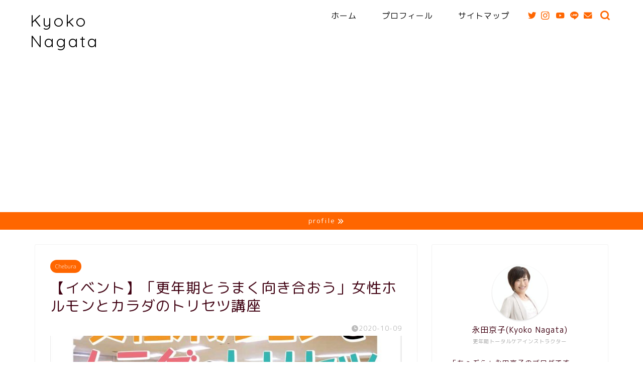

--- FILE ---
content_type: text/html; charset=UTF-8
request_url: https://nagatakyoko.com/npo-chebura/2969/
body_size: 26135
content:
<!DOCTYPE html>
<html lang="ja">
<head prefix="og: http://ogp.me/ns# fb: http://ogp.me/ns/fb# article: http://ogp.me/ns/article#">
<meta charset="utf-8">
<meta http-equiv="X-UA-Compatible" content="IE=edge">
<meta name="viewport" content="width=device-width, initial-scale=1">
<!-- ここからOGP -->
<meta property="og:type" content="blog">
<meta property="og:title" content="【イベント】「更年期とうまく向き合おう」女性ホルモンとカラダのトリセツ講座｜永田京子"> 
<meta property="og:url" content="https://nagatakyoko.com/npo-chebura/2969/"> 
<meta property="og:description" content="東京都足立区の男女参画プラザで開催！ 昨年、大人気だった企画を、引き続き今年も開催します。 「大笑いしながら、更年期の体"> 
<meta property="og:image" content="https://nagatakyoko.com/wp-content/uploads/2020/10/b98cf24fccbb65975b5573dbb4effc6b-1.jpg">
<meta property="og:site_name" content="永田京子">
<meta property="fb:admins" content="">
<meta name="twitter:card" content="summary">
<meta name="twitter:site" content="@nagatakyoko">
<!-- ここまでOGP --> 

<meta name="description" itemprop="description" content="東京都足立区の男女参画プラザで開催！ 昨年、大人気だった企画を、引き続き今年も開催します。 「大笑いしながら、更年期の体" >
<link rel="canonical" href="https://nagatakyoko.com/npo-chebura/2969/">
<title>【イベント】「更年期とうまく向き合おう」女性ホルモンとカラダのトリセツ講座 | 永田京子</title>

		<!-- All in One SEO 4.9.3 - aioseo.com -->
	<meta name="robots" content="max-image-preview:large" />
	<meta name="author" content="Kyoko"/>
	<meta name="google-site-verification" content="8VFQ79gY94UGtcHYWaWu3LzVqXU3yHwlthrEgCt8Dj4" />
	<link rel="canonical" href="https://nagatakyoko.com/npo-chebura/2969/" />
	<meta name="generator" content="All in One SEO (AIOSEO) 4.9.3" />
		<meta property="og:locale" content="ja_JP" />
		<meta property="og:site_name" content="永田京子 |" />
		<meta property="og:type" content="article" />
		<meta property="og:title" content="【イベント】「更年期とうまく向き合おう」女性ホルモンとカラダのトリセツ講座 | 永田京子" />
		<meta property="og:url" content="https://nagatakyoko.com/npo-chebura/2969/" />
		<meta property="article:published_time" content="2020-10-09T12:02:33+00:00" />
		<meta property="article:modified_time" content="2020-10-09T12:02:57+00:00" />
		<meta name="twitter:card" content="summary" />
		<meta name="twitter:title" content="【イベント】「更年期とうまく向き合おう」女性ホルモンとカラダのトリセツ講座 | 永田京子" />
		<script type="application/ld+json" class="aioseo-schema">
			{"@context":"https:\/\/schema.org","@graph":[{"@type":"Article","@id":"https:\/\/nagatakyoko.com\/npo-chebura\/2969\/#article","name":"\u3010\u30a4\u30d9\u30f3\u30c8\u3011\u300c\u66f4\u5e74\u671f\u3068\u3046\u307e\u304f\u5411\u304d\u5408\u304a\u3046\u300d\u5973\u6027\u30db\u30eb\u30e2\u30f3\u3068\u30ab\u30e9\u30c0\u306e\u30c8\u30ea\u30bb\u30c4\u8b1b\u5ea7 | \u6c38\u7530\u4eac\u5b50","headline":"\u3010\u30a4\u30d9\u30f3\u30c8\u3011\u300c\u66f4\u5e74\u671f\u3068\u3046\u307e\u304f\u5411\u304d\u5408\u304a\u3046\u300d\u5973\u6027\u30db\u30eb\u30e2\u30f3\u3068\u30ab\u30e9\u30c0\u306e\u30c8\u30ea\u30bb\u30c4\u8b1b\u5ea7","author":{"@id":"https:\/\/nagatakyoko.com\/author\/kyon\/#author"},"publisher":{"@id":"https:\/\/nagatakyoko.com\/#organization"},"image":{"@type":"ImageObject","url":"https:\/\/nagatakyoko.com\/wp-content\/uploads\/2020\/10\/b98cf24fccbb65975b5573dbb4effc6b-1.jpg","width":782,"height":1108},"datePublished":"2020-10-09T21:02:33+09:00","dateModified":"2020-10-09T21:02:57+09:00","inLanguage":"ja","mainEntityOfPage":{"@id":"https:\/\/nagatakyoko.com\/npo-chebura\/2969\/#webpage"},"isPartOf":{"@id":"https:\/\/nagatakyoko.com\/npo-chebura\/2969\/#webpage"},"articleSection":"Chebura, Information"},{"@type":"BreadcrumbList","@id":"https:\/\/nagatakyoko.com\/npo-chebura\/2969\/#breadcrumblist","itemListElement":[{"@type":"ListItem","@id":"https:\/\/nagatakyoko.com#listItem","position":1,"name":"Home","item":"https:\/\/nagatakyoko.com","nextItem":{"@type":"ListItem","@id":"https:\/\/nagatakyoko.com\/category\/npo-chebura\/#listItem","name":"Chebura"}},{"@type":"ListItem","@id":"https:\/\/nagatakyoko.com\/category\/npo-chebura\/#listItem","position":2,"name":"Chebura","item":"https:\/\/nagatakyoko.com\/category\/npo-chebura\/","nextItem":{"@type":"ListItem","@id":"https:\/\/nagatakyoko.com\/npo-chebura\/2969\/#listItem","name":"\u3010\u30a4\u30d9\u30f3\u30c8\u3011\u300c\u66f4\u5e74\u671f\u3068\u3046\u307e\u304f\u5411\u304d\u5408\u304a\u3046\u300d\u5973\u6027\u30db\u30eb\u30e2\u30f3\u3068\u30ab\u30e9\u30c0\u306e\u30c8\u30ea\u30bb\u30c4\u8b1b\u5ea7"},"previousItem":{"@type":"ListItem","@id":"https:\/\/nagatakyoko.com#listItem","name":"Home"}},{"@type":"ListItem","@id":"https:\/\/nagatakyoko.com\/npo-chebura\/2969\/#listItem","position":3,"name":"\u3010\u30a4\u30d9\u30f3\u30c8\u3011\u300c\u66f4\u5e74\u671f\u3068\u3046\u307e\u304f\u5411\u304d\u5408\u304a\u3046\u300d\u5973\u6027\u30db\u30eb\u30e2\u30f3\u3068\u30ab\u30e9\u30c0\u306e\u30c8\u30ea\u30bb\u30c4\u8b1b\u5ea7","previousItem":{"@type":"ListItem","@id":"https:\/\/nagatakyoko.com\/category\/npo-chebura\/#listItem","name":"Chebura"}}]},{"@type":"Organization","@id":"https:\/\/nagatakyoko.com\/#organization","name":"\u6c38\u7530\u4eac\u5b50","url":"https:\/\/nagatakyoko.com\/"},{"@type":"Person","@id":"https:\/\/nagatakyoko.com\/author\/kyon\/#author","url":"https:\/\/nagatakyoko.com\/author\/kyon\/","name":"Kyoko","image":{"@type":"ImageObject","@id":"https:\/\/nagatakyoko.com\/npo-chebura\/2969\/#authorImage","url":"https:\/\/secure.gravatar.com\/avatar\/5eff57b1f3c14973a1b7673ebf24d3d21f8e8980a7a73448c8aed796e234b038?s=96&d=mm&r=g","width":96,"height":96,"caption":"Kyoko"}},{"@type":"WebPage","@id":"https:\/\/nagatakyoko.com\/npo-chebura\/2969\/#webpage","url":"https:\/\/nagatakyoko.com\/npo-chebura\/2969\/","name":"\u3010\u30a4\u30d9\u30f3\u30c8\u3011\u300c\u66f4\u5e74\u671f\u3068\u3046\u307e\u304f\u5411\u304d\u5408\u304a\u3046\u300d\u5973\u6027\u30db\u30eb\u30e2\u30f3\u3068\u30ab\u30e9\u30c0\u306e\u30c8\u30ea\u30bb\u30c4\u8b1b\u5ea7 | \u6c38\u7530\u4eac\u5b50","inLanguage":"ja","isPartOf":{"@id":"https:\/\/nagatakyoko.com\/#website"},"breadcrumb":{"@id":"https:\/\/nagatakyoko.com\/npo-chebura\/2969\/#breadcrumblist"},"author":{"@id":"https:\/\/nagatakyoko.com\/author\/kyon\/#author"},"creator":{"@id":"https:\/\/nagatakyoko.com\/author\/kyon\/#author"},"image":{"@type":"ImageObject","url":"https:\/\/nagatakyoko.com\/wp-content\/uploads\/2020\/10\/b98cf24fccbb65975b5573dbb4effc6b-1.jpg","@id":"https:\/\/nagatakyoko.com\/npo-chebura\/2969\/#mainImage","width":782,"height":1108},"primaryImageOfPage":{"@id":"https:\/\/nagatakyoko.com\/npo-chebura\/2969\/#mainImage"},"datePublished":"2020-10-09T21:02:33+09:00","dateModified":"2020-10-09T21:02:57+09:00"},{"@type":"WebSite","@id":"https:\/\/nagatakyoko.com\/#website","url":"https:\/\/nagatakyoko.com\/","name":"Kyoko Nagata Official Site","inLanguage":"ja","publisher":{"@id":"https:\/\/nagatakyoko.com\/#organization"}}]}
		</script>
		<!-- All in One SEO -->

<link rel='dns-prefetch' href='//webfonts.xserver.jp' />
<link rel='dns-prefetch' href='//js.stripe.com' />
<link rel='dns-prefetch' href='//ajax.googleapis.com' />
<link rel='dns-prefetch' href='//cdnjs.cloudflare.com' />
<link rel='dns-prefetch' href='//use.fontawesome.com' />
<link rel='dns-prefetch' href='//checkout.stripe.com' />
<link rel="alternate" type="application/rss+xml" title="永田京子 &raquo; フィード" href="https://nagatakyoko.com/feed/" />
<link rel="alternate" type="application/rss+xml" title="永田京子 &raquo; コメントフィード" href="https://nagatakyoko.com/comments/feed/" />
<link rel="alternate" type="application/rss+xml" title="永田京子 &raquo; 【イベント】「更年期とうまく向き合おう」女性ホルモンとカラダのトリセツ講座 のコメントのフィード" href="https://nagatakyoko.com/npo-chebura/2969/feed/" />
<link rel="alternate" title="oEmbed (JSON)" type="application/json+oembed" href="https://nagatakyoko.com/wp-json/oembed/1.0/embed?url=https%3A%2F%2Fnagatakyoko.com%2Fnpo-chebura%2F2969%2F" />
<link rel="alternate" title="oEmbed (XML)" type="text/xml+oembed" href="https://nagatakyoko.com/wp-json/oembed/1.0/embed?url=https%3A%2F%2Fnagatakyoko.com%2Fnpo-chebura%2F2969%2F&#038;format=xml" />
		<!-- This site uses the Google Analytics by MonsterInsights plugin v9.11.1 - Using Analytics tracking - https://www.monsterinsights.com/ -->
							<script src="//www.googletagmanager.com/gtag/js?id=G-6JKJGYYSRC"  data-cfasync="false" data-wpfc-render="false" type="text/javascript" async></script>
			<script data-cfasync="false" data-wpfc-render="false" type="text/javascript">
				var mi_version = '9.11.1';
				var mi_track_user = true;
				var mi_no_track_reason = '';
								var MonsterInsightsDefaultLocations = {"page_location":"https:\/\/nagatakyoko.com\/npo-chebura\/2969\/"};
								if ( typeof MonsterInsightsPrivacyGuardFilter === 'function' ) {
					var MonsterInsightsLocations = (typeof MonsterInsightsExcludeQuery === 'object') ? MonsterInsightsPrivacyGuardFilter( MonsterInsightsExcludeQuery ) : MonsterInsightsPrivacyGuardFilter( MonsterInsightsDefaultLocations );
				} else {
					var MonsterInsightsLocations = (typeof MonsterInsightsExcludeQuery === 'object') ? MonsterInsightsExcludeQuery : MonsterInsightsDefaultLocations;
				}

								var disableStrs = [
										'ga-disable-G-6JKJGYYSRC',
									];

				/* Function to detect opted out users */
				function __gtagTrackerIsOptedOut() {
					for (var index = 0; index < disableStrs.length; index++) {
						if (document.cookie.indexOf(disableStrs[index] + '=true') > -1) {
							return true;
						}
					}

					return false;
				}

				/* Disable tracking if the opt-out cookie exists. */
				if (__gtagTrackerIsOptedOut()) {
					for (var index = 0; index < disableStrs.length; index++) {
						window[disableStrs[index]] = true;
					}
				}

				/* Opt-out function */
				function __gtagTrackerOptout() {
					for (var index = 0; index < disableStrs.length; index++) {
						document.cookie = disableStrs[index] + '=true; expires=Thu, 31 Dec 2099 23:59:59 UTC; path=/';
						window[disableStrs[index]] = true;
					}
				}

				if ('undefined' === typeof gaOptout) {
					function gaOptout() {
						__gtagTrackerOptout();
					}
				}
								window.dataLayer = window.dataLayer || [];

				window.MonsterInsightsDualTracker = {
					helpers: {},
					trackers: {},
				};
				if (mi_track_user) {
					function __gtagDataLayer() {
						dataLayer.push(arguments);
					}

					function __gtagTracker(type, name, parameters) {
						if (!parameters) {
							parameters = {};
						}

						if (parameters.send_to) {
							__gtagDataLayer.apply(null, arguments);
							return;
						}

						if (type === 'event') {
														parameters.send_to = monsterinsights_frontend.v4_id;
							var hookName = name;
							if (typeof parameters['event_category'] !== 'undefined') {
								hookName = parameters['event_category'] + ':' + name;
							}

							if (typeof MonsterInsightsDualTracker.trackers[hookName] !== 'undefined') {
								MonsterInsightsDualTracker.trackers[hookName](parameters);
							} else {
								__gtagDataLayer('event', name, parameters);
							}
							
						} else {
							__gtagDataLayer.apply(null, arguments);
						}
					}

					__gtagTracker('js', new Date());
					__gtagTracker('set', {
						'developer_id.dZGIzZG': true,
											});
					if ( MonsterInsightsLocations.page_location ) {
						__gtagTracker('set', MonsterInsightsLocations);
					}
										__gtagTracker('config', 'G-6JKJGYYSRC', {"forceSSL":"true","link_attribution":"true"} );
										window.gtag = __gtagTracker;										(function () {
						/* https://developers.google.com/analytics/devguides/collection/analyticsjs/ */
						/* ga and __gaTracker compatibility shim. */
						var noopfn = function () {
							return null;
						};
						var newtracker = function () {
							return new Tracker();
						};
						var Tracker = function () {
							return null;
						};
						var p = Tracker.prototype;
						p.get = noopfn;
						p.set = noopfn;
						p.send = function () {
							var args = Array.prototype.slice.call(arguments);
							args.unshift('send');
							__gaTracker.apply(null, args);
						};
						var __gaTracker = function () {
							var len = arguments.length;
							if (len === 0) {
								return;
							}
							var f = arguments[len - 1];
							if (typeof f !== 'object' || f === null || typeof f.hitCallback !== 'function') {
								if ('send' === arguments[0]) {
									var hitConverted, hitObject = false, action;
									if ('event' === arguments[1]) {
										if ('undefined' !== typeof arguments[3]) {
											hitObject = {
												'eventAction': arguments[3],
												'eventCategory': arguments[2],
												'eventLabel': arguments[4],
												'value': arguments[5] ? arguments[5] : 1,
											}
										}
									}
									if ('pageview' === arguments[1]) {
										if ('undefined' !== typeof arguments[2]) {
											hitObject = {
												'eventAction': 'page_view',
												'page_path': arguments[2],
											}
										}
									}
									if (typeof arguments[2] === 'object') {
										hitObject = arguments[2];
									}
									if (typeof arguments[5] === 'object') {
										Object.assign(hitObject, arguments[5]);
									}
									if ('undefined' !== typeof arguments[1].hitType) {
										hitObject = arguments[1];
										if ('pageview' === hitObject.hitType) {
											hitObject.eventAction = 'page_view';
										}
									}
									if (hitObject) {
										action = 'timing' === arguments[1].hitType ? 'timing_complete' : hitObject.eventAction;
										hitConverted = mapArgs(hitObject);
										__gtagTracker('event', action, hitConverted);
									}
								}
								return;
							}

							function mapArgs(args) {
								var arg, hit = {};
								var gaMap = {
									'eventCategory': 'event_category',
									'eventAction': 'event_action',
									'eventLabel': 'event_label',
									'eventValue': 'event_value',
									'nonInteraction': 'non_interaction',
									'timingCategory': 'event_category',
									'timingVar': 'name',
									'timingValue': 'value',
									'timingLabel': 'event_label',
									'page': 'page_path',
									'location': 'page_location',
									'title': 'page_title',
									'referrer' : 'page_referrer',
								};
								for (arg in args) {
																		if (!(!args.hasOwnProperty(arg) || !gaMap.hasOwnProperty(arg))) {
										hit[gaMap[arg]] = args[arg];
									} else {
										hit[arg] = args[arg];
									}
								}
								return hit;
							}

							try {
								f.hitCallback();
							} catch (ex) {
							}
						};
						__gaTracker.create = newtracker;
						__gaTracker.getByName = newtracker;
						__gaTracker.getAll = function () {
							return [];
						};
						__gaTracker.remove = noopfn;
						__gaTracker.loaded = true;
						window['__gaTracker'] = __gaTracker;
					})();
									} else {
										console.log("");
					(function () {
						function __gtagTracker() {
							return null;
						}

						window['__gtagTracker'] = __gtagTracker;
						window['gtag'] = __gtagTracker;
					})();
									}
			</script>
							<!-- / Google Analytics by MonsterInsights -->
		<style id='wp-img-auto-sizes-contain-inline-css' type='text/css'>
img:is([sizes=auto i],[sizes^="auto," i]){contain-intrinsic-size:3000px 1500px}
/*# sourceURL=wp-img-auto-sizes-contain-inline-css */
</style>
<style id='wp-emoji-styles-inline-css' type='text/css'>

	img.wp-smiley, img.emoji {
		display: inline !important;
		border: none !important;
		box-shadow: none !important;
		height: 1em !important;
		width: 1em !important;
		margin: 0 0.07em !important;
		vertical-align: -0.1em !important;
		background: none !important;
		padding: 0 !important;
	}
/*# sourceURL=wp-emoji-styles-inline-css */
</style>
<style id='wp-block-library-inline-css' type='text/css'>
:root{--wp-block-synced-color:#7a00df;--wp-block-synced-color--rgb:122,0,223;--wp-bound-block-color:var(--wp-block-synced-color);--wp-editor-canvas-background:#ddd;--wp-admin-theme-color:#007cba;--wp-admin-theme-color--rgb:0,124,186;--wp-admin-theme-color-darker-10:#006ba1;--wp-admin-theme-color-darker-10--rgb:0,107,160.5;--wp-admin-theme-color-darker-20:#005a87;--wp-admin-theme-color-darker-20--rgb:0,90,135;--wp-admin-border-width-focus:2px}@media (min-resolution:192dpi){:root{--wp-admin-border-width-focus:1.5px}}.wp-element-button{cursor:pointer}:root .has-very-light-gray-background-color{background-color:#eee}:root .has-very-dark-gray-background-color{background-color:#313131}:root .has-very-light-gray-color{color:#eee}:root .has-very-dark-gray-color{color:#313131}:root .has-vivid-green-cyan-to-vivid-cyan-blue-gradient-background{background:linear-gradient(135deg,#00d084,#0693e3)}:root .has-purple-crush-gradient-background{background:linear-gradient(135deg,#34e2e4,#4721fb 50%,#ab1dfe)}:root .has-hazy-dawn-gradient-background{background:linear-gradient(135deg,#faaca8,#dad0ec)}:root .has-subdued-olive-gradient-background{background:linear-gradient(135deg,#fafae1,#67a671)}:root .has-atomic-cream-gradient-background{background:linear-gradient(135deg,#fdd79a,#004a59)}:root .has-nightshade-gradient-background{background:linear-gradient(135deg,#330968,#31cdcf)}:root .has-midnight-gradient-background{background:linear-gradient(135deg,#020381,#2874fc)}:root{--wp--preset--font-size--normal:16px;--wp--preset--font-size--huge:42px}.has-regular-font-size{font-size:1em}.has-larger-font-size{font-size:2.625em}.has-normal-font-size{font-size:var(--wp--preset--font-size--normal)}.has-huge-font-size{font-size:var(--wp--preset--font-size--huge)}.has-text-align-center{text-align:center}.has-text-align-left{text-align:left}.has-text-align-right{text-align:right}.has-fit-text{white-space:nowrap!important}#end-resizable-editor-section{display:none}.aligncenter{clear:both}.items-justified-left{justify-content:flex-start}.items-justified-center{justify-content:center}.items-justified-right{justify-content:flex-end}.items-justified-space-between{justify-content:space-between}.screen-reader-text{border:0;clip-path:inset(50%);height:1px;margin:-1px;overflow:hidden;padding:0;position:absolute;width:1px;word-wrap:normal!important}.screen-reader-text:focus{background-color:#ddd;clip-path:none;color:#444;display:block;font-size:1em;height:auto;left:5px;line-height:normal;padding:15px 23px 14px;text-decoration:none;top:5px;width:auto;z-index:100000}html :where(.has-border-color){border-style:solid}html :where([style*=border-top-color]){border-top-style:solid}html :where([style*=border-right-color]){border-right-style:solid}html :where([style*=border-bottom-color]){border-bottom-style:solid}html :where([style*=border-left-color]){border-left-style:solid}html :where([style*=border-width]){border-style:solid}html :where([style*=border-top-width]){border-top-style:solid}html :where([style*=border-right-width]){border-right-style:solid}html :where([style*=border-bottom-width]){border-bottom-style:solid}html :where([style*=border-left-width]){border-left-style:solid}html :where(img[class*=wp-image-]){height:auto;max-width:100%}:where(figure){margin:0 0 1em}html :where(.is-position-sticky){--wp-admin--admin-bar--position-offset:var(--wp-admin--admin-bar--height,0px)}@media screen and (max-width:600px){html :where(.is-position-sticky){--wp-admin--admin-bar--position-offset:0px}}

/*# sourceURL=wp-block-library-inline-css */
</style><style id='wp-block-image-inline-css' type='text/css'>
.wp-block-image>a,.wp-block-image>figure>a{display:inline-block}.wp-block-image img{box-sizing:border-box;height:auto;max-width:100%;vertical-align:bottom}@media not (prefers-reduced-motion){.wp-block-image img.hide{visibility:hidden}.wp-block-image img.show{animation:show-content-image .4s}}.wp-block-image[style*=border-radius] img,.wp-block-image[style*=border-radius]>a{border-radius:inherit}.wp-block-image.has-custom-border img{box-sizing:border-box}.wp-block-image.aligncenter{text-align:center}.wp-block-image.alignfull>a,.wp-block-image.alignwide>a{width:100%}.wp-block-image.alignfull img,.wp-block-image.alignwide img{height:auto;width:100%}.wp-block-image .aligncenter,.wp-block-image .alignleft,.wp-block-image .alignright,.wp-block-image.aligncenter,.wp-block-image.alignleft,.wp-block-image.alignright{display:table}.wp-block-image .aligncenter>figcaption,.wp-block-image .alignleft>figcaption,.wp-block-image .alignright>figcaption,.wp-block-image.aligncenter>figcaption,.wp-block-image.alignleft>figcaption,.wp-block-image.alignright>figcaption{caption-side:bottom;display:table-caption}.wp-block-image .alignleft{float:left;margin:.5em 1em .5em 0}.wp-block-image .alignright{float:right;margin:.5em 0 .5em 1em}.wp-block-image .aligncenter{margin-left:auto;margin-right:auto}.wp-block-image :where(figcaption){margin-bottom:1em;margin-top:.5em}.wp-block-image.is-style-circle-mask img{border-radius:9999px}@supports ((-webkit-mask-image:none) or (mask-image:none)) or (-webkit-mask-image:none){.wp-block-image.is-style-circle-mask img{border-radius:0;-webkit-mask-image:url('data:image/svg+xml;utf8,<svg viewBox="0 0 100 100" xmlns="http://www.w3.org/2000/svg"><circle cx="50" cy="50" r="50"/></svg>');mask-image:url('data:image/svg+xml;utf8,<svg viewBox="0 0 100 100" xmlns="http://www.w3.org/2000/svg"><circle cx="50" cy="50" r="50"/></svg>');mask-mode:alpha;-webkit-mask-position:center;mask-position:center;-webkit-mask-repeat:no-repeat;mask-repeat:no-repeat;-webkit-mask-size:contain;mask-size:contain}}:root :where(.wp-block-image.is-style-rounded img,.wp-block-image .is-style-rounded img){border-radius:9999px}.wp-block-image figure{margin:0}.wp-lightbox-container{display:flex;flex-direction:column;position:relative}.wp-lightbox-container img{cursor:zoom-in}.wp-lightbox-container img:hover+button{opacity:1}.wp-lightbox-container button{align-items:center;backdrop-filter:blur(16px) saturate(180%);background-color:#5a5a5a40;border:none;border-radius:4px;cursor:zoom-in;display:flex;height:20px;justify-content:center;opacity:0;padding:0;position:absolute;right:16px;text-align:center;top:16px;width:20px;z-index:100}@media not (prefers-reduced-motion){.wp-lightbox-container button{transition:opacity .2s ease}}.wp-lightbox-container button:focus-visible{outline:3px auto #5a5a5a40;outline:3px auto -webkit-focus-ring-color;outline-offset:3px}.wp-lightbox-container button:hover{cursor:pointer;opacity:1}.wp-lightbox-container button:focus{opacity:1}.wp-lightbox-container button:focus,.wp-lightbox-container button:hover,.wp-lightbox-container button:not(:hover):not(:active):not(.has-background){background-color:#5a5a5a40;border:none}.wp-lightbox-overlay{box-sizing:border-box;cursor:zoom-out;height:100vh;left:0;overflow:hidden;position:fixed;top:0;visibility:hidden;width:100%;z-index:100000}.wp-lightbox-overlay .close-button{align-items:center;cursor:pointer;display:flex;justify-content:center;min-height:40px;min-width:40px;padding:0;position:absolute;right:calc(env(safe-area-inset-right) + 16px);top:calc(env(safe-area-inset-top) + 16px);z-index:5000000}.wp-lightbox-overlay .close-button:focus,.wp-lightbox-overlay .close-button:hover,.wp-lightbox-overlay .close-button:not(:hover):not(:active):not(.has-background){background:none;border:none}.wp-lightbox-overlay .lightbox-image-container{height:var(--wp--lightbox-container-height);left:50%;overflow:hidden;position:absolute;top:50%;transform:translate(-50%,-50%);transform-origin:top left;width:var(--wp--lightbox-container-width);z-index:9999999999}.wp-lightbox-overlay .wp-block-image{align-items:center;box-sizing:border-box;display:flex;height:100%;justify-content:center;margin:0;position:relative;transform-origin:0 0;width:100%;z-index:3000000}.wp-lightbox-overlay .wp-block-image img{height:var(--wp--lightbox-image-height);min-height:var(--wp--lightbox-image-height);min-width:var(--wp--lightbox-image-width);width:var(--wp--lightbox-image-width)}.wp-lightbox-overlay .wp-block-image figcaption{display:none}.wp-lightbox-overlay button{background:none;border:none}.wp-lightbox-overlay .scrim{background-color:#fff;height:100%;opacity:.9;position:absolute;width:100%;z-index:2000000}.wp-lightbox-overlay.active{visibility:visible}@media not (prefers-reduced-motion){.wp-lightbox-overlay.active{animation:turn-on-visibility .25s both}.wp-lightbox-overlay.active img{animation:turn-on-visibility .35s both}.wp-lightbox-overlay.show-closing-animation:not(.active){animation:turn-off-visibility .35s both}.wp-lightbox-overlay.show-closing-animation:not(.active) img{animation:turn-off-visibility .25s both}.wp-lightbox-overlay.zoom.active{animation:none;opacity:1;visibility:visible}.wp-lightbox-overlay.zoom.active .lightbox-image-container{animation:lightbox-zoom-in .4s}.wp-lightbox-overlay.zoom.active .lightbox-image-container img{animation:none}.wp-lightbox-overlay.zoom.active .scrim{animation:turn-on-visibility .4s forwards}.wp-lightbox-overlay.zoom.show-closing-animation:not(.active){animation:none}.wp-lightbox-overlay.zoom.show-closing-animation:not(.active) .lightbox-image-container{animation:lightbox-zoom-out .4s}.wp-lightbox-overlay.zoom.show-closing-animation:not(.active) .lightbox-image-container img{animation:none}.wp-lightbox-overlay.zoom.show-closing-animation:not(.active) .scrim{animation:turn-off-visibility .4s forwards}}@keyframes show-content-image{0%{visibility:hidden}99%{visibility:hidden}to{visibility:visible}}@keyframes turn-on-visibility{0%{opacity:0}to{opacity:1}}@keyframes turn-off-visibility{0%{opacity:1;visibility:visible}99%{opacity:0;visibility:visible}to{opacity:0;visibility:hidden}}@keyframes lightbox-zoom-in{0%{transform:translate(calc((-100vw + var(--wp--lightbox-scrollbar-width))/2 + var(--wp--lightbox-initial-left-position)),calc(-50vh + var(--wp--lightbox-initial-top-position))) scale(var(--wp--lightbox-scale))}to{transform:translate(-50%,-50%) scale(1)}}@keyframes lightbox-zoom-out{0%{transform:translate(-50%,-50%) scale(1);visibility:visible}99%{visibility:visible}to{transform:translate(calc((-100vw + var(--wp--lightbox-scrollbar-width))/2 + var(--wp--lightbox-initial-left-position)),calc(-50vh + var(--wp--lightbox-initial-top-position))) scale(var(--wp--lightbox-scale));visibility:hidden}}
/*# sourceURL=https://nagatakyoko.com/wp-includes/blocks/image/style.min.css */
</style>
<style id='global-styles-inline-css' type='text/css'>
:root{--wp--preset--aspect-ratio--square: 1;--wp--preset--aspect-ratio--4-3: 4/3;--wp--preset--aspect-ratio--3-4: 3/4;--wp--preset--aspect-ratio--3-2: 3/2;--wp--preset--aspect-ratio--2-3: 2/3;--wp--preset--aspect-ratio--16-9: 16/9;--wp--preset--aspect-ratio--9-16: 9/16;--wp--preset--color--black: #000000;--wp--preset--color--cyan-bluish-gray: #abb8c3;--wp--preset--color--white: #ffffff;--wp--preset--color--pale-pink: #f78da7;--wp--preset--color--vivid-red: #cf2e2e;--wp--preset--color--luminous-vivid-orange: #ff6900;--wp--preset--color--luminous-vivid-amber: #fcb900;--wp--preset--color--light-green-cyan: #7bdcb5;--wp--preset--color--vivid-green-cyan: #00d084;--wp--preset--color--pale-cyan-blue: #8ed1fc;--wp--preset--color--vivid-cyan-blue: #0693e3;--wp--preset--color--vivid-purple: #9b51e0;--wp--preset--gradient--vivid-cyan-blue-to-vivid-purple: linear-gradient(135deg,rgb(6,147,227) 0%,rgb(155,81,224) 100%);--wp--preset--gradient--light-green-cyan-to-vivid-green-cyan: linear-gradient(135deg,rgb(122,220,180) 0%,rgb(0,208,130) 100%);--wp--preset--gradient--luminous-vivid-amber-to-luminous-vivid-orange: linear-gradient(135deg,rgb(252,185,0) 0%,rgb(255,105,0) 100%);--wp--preset--gradient--luminous-vivid-orange-to-vivid-red: linear-gradient(135deg,rgb(255,105,0) 0%,rgb(207,46,46) 100%);--wp--preset--gradient--very-light-gray-to-cyan-bluish-gray: linear-gradient(135deg,rgb(238,238,238) 0%,rgb(169,184,195) 100%);--wp--preset--gradient--cool-to-warm-spectrum: linear-gradient(135deg,rgb(74,234,220) 0%,rgb(151,120,209) 20%,rgb(207,42,186) 40%,rgb(238,44,130) 60%,rgb(251,105,98) 80%,rgb(254,248,76) 100%);--wp--preset--gradient--blush-light-purple: linear-gradient(135deg,rgb(255,206,236) 0%,rgb(152,150,240) 100%);--wp--preset--gradient--blush-bordeaux: linear-gradient(135deg,rgb(254,205,165) 0%,rgb(254,45,45) 50%,rgb(107,0,62) 100%);--wp--preset--gradient--luminous-dusk: linear-gradient(135deg,rgb(255,203,112) 0%,rgb(199,81,192) 50%,rgb(65,88,208) 100%);--wp--preset--gradient--pale-ocean: linear-gradient(135deg,rgb(255,245,203) 0%,rgb(182,227,212) 50%,rgb(51,167,181) 100%);--wp--preset--gradient--electric-grass: linear-gradient(135deg,rgb(202,248,128) 0%,rgb(113,206,126) 100%);--wp--preset--gradient--midnight: linear-gradient(135deg,rgb(2,3,129) 0%,rgb(40,116,252) 100%);--wp--preset--font-size--small: 13px;--wp--preset--font-size--medium: 20px;--wp--preset--font-size--large: 36px;--wp--preset--font-size--x-large: 42px;--wp--preset--spacing--20: 0.44rem;--wp--preset--spacing--30: 0.67rem;--wp--preset--spacing--40: 1rem;--wp--preset--spacing--50: 1.5rem;--wp--preset--spacing--60: 2.25rem;--wp--preset--spacing--70: 3.38rem;--wp--preset--spacing--80: 5.06rem;--wp--preset--shadow--natural: 6px 6px 9px rgba(0, 0, 0, 0.2);--wp--preset--shadow--deep: 12px 12px 50px rgba(0, 0, 0, 0.4);--wp--preset--shadow--sharp: 6px 6px 0px rgba(0, 0, 0, 0.2);--wp--preset--shadow--outlined: 6px 6px 0px -3px rgb(255, 255, 255), 6px 6px rgb(0, 0, 0);--wp--preset--shadow--crisp: 6px 6px 0px rgb(0, 0, 0);}:where(.is-layout-flex){gap: 0.5em;}:where(.is-layout-grid){gap: 0.5em;}body .is-layout-flex{display: flex;}.is-layout-flex{flex-wrap: wrap;align-items: center;}.is-layout-flex > :is(*, div){margin: 0;}body .is-layout-grid{display: grid;}.is-layout-grid > :is(*, div){margin: 0;}:where(.wp-block-columns.is-layout-flex){gap: 2em;}:where(.wp-block-columns.is-layout-grid){gap: 2em;}:where(.wp-block-post-template.is-layout-flex){gap: 1.25em;}:where(.wp-block-post-template.is-layout-grid){gap: 1.25em;}.has-black-color{color: var(--wp--preset--color--black) !important;}.has-cyan-bluish-gray-color{color: var(--wp--preset--color--cyan-bluish-gray) !important;}.has-white-color{color: var(--wp--preset--color--white) !important;}.has-pale-pink-color{color: var(--wp--preset--color--pale-pink) !important;}.has-vivid-red-color{color: var(--wp--preset--color--vivid-red) !important;}.has-luminous-vivid-orange-color{color: var(--wp--preset--color--luminous-vivid-orange) !important;}.has-luminous-vivid-amber-color{color: var(--wp--preset--color--luminous-vivid-amber) !important;}.has-light-green-cyan-color{color: var(--wp--preset--color--light-green-cyan) !important;}.has-vivid-green-cyan-color{color: var(--wp--preset--color--vivid-green-cyan) !important;}.has-pale-cyan-blue-color{color: var(--wp--preset--color--pale-cyan-blue) !important;}.has-vivid-cyan-blue-color{color: var(--wp--preset--color--vivid-cyan-blue) !important;}.has-vivid-purple-color{color: var(--wp--preset--color--vivid-purple) !important;}.has-black-background-color{background-color: var(--wp--preset--color--black) !important;}.has-cyan-bluish-gray-background-color{background-color: var(--wp--preset--color--cyan-bluish-gray) !important;}.has-white-background-color{background-color: var(--wp--preset--color--white) !important;}.has-pale-pink-background-color{background-color: var(--wp--preset--color--pale-pink) !important;}.has-vivid-red-background-color{background-color: var(--wp--preset--color--vivid-red) !important;}.has-luminous-vivid-orange-background-color{background-color: var(--wp--preset--color--luminous-vivid-orange) !important;}.has-luminous-vivid-amber-background-color{background-color: var(--wp--preset--color--luminous-vivid-amber) !important;}.has-light-green-cyan-background-color{background-color: var(--wp--preset--color--light-green-cyan) !important;}.has-vivid-green-cyan-background-color{background-color: var(--wp--preset--color--vivid-green-cyan) !important;}.has-pale-cyan-blue-background-color{background-color: var(--wp--preset--color--pale-cyan-blue) !important;}.has-vivid-cyan-blue-background-color{background-color: var(--wp--preset--color--vivid-cyan-blue) !important;}.has-vivid-purple-background-color{background-color: var(--wp--preset--color--vivid-purple) !important;}.has-black-border-color{border-color: var(--wp--preset--color--black) !important;}.has-cyan-bluish-gray-border-color{border-color: var(--wp--preset--color--cyan-bluish-gray) !important;}.has-white-border-color{border-color: var(--wp--preset--color--white) !important;}.has-pale-pink-border-color{border-color: var(--wp--preset--color--pale-pink) !important;}.has-vivid-red-border-color{border-color: var(--wp--preset--color--vivid-red) !important;}.has-luminous-vivid-orange-border-color{border-color: var(--wp--preset--color--luminous-vivid-orange) !important;}.has-luminous-vivid-amber-border-color{border-color: var(--wp--preset--color--luminous-vivid-amber) !important;}.has-light-green-cyan-border-color{border-color: var(--wp--preset--color--light-green-cyan) !important;}.has-vivid-green-cyan-border-color{border-color: var(--wp--preset--color--vivid-green-cyan) !important;}.has-pale-cyan-blue-border-color{border-color: var(--wp--preset--color--pale-cyan-blue) !important;}.has-vivid-cyan-blue-border-color{border-color: var(--wp--preset--color--vivid-cyan-blue) !important;}.has-vivid-purple-border-color{border-color: var(--wp--preset--color--vivid-purple) !important;}.has-vivid-cyan-blue-to-vivid-purple-gradient-background{background: var(--wp--preset--gradient--vivid-cyan-blue-to-vivid-purple) !important;}.has-light-green-cyan-to-vivid-green-cyan-gradient-background{background: var(--wp--preset--gradient--light-green-cyan-to-vivid-green-cyan) !important;}.has-luminous-vivid-amber-to-luminous-vivid-orange-gradient-background{background: var(--wp--preset--gradient--luminous-vivid-amber-to-luminous-vivid-orange) !important;}.has-luminous-vivid-orange-to-vivid-red-gradient-background{background: var(--wp--preset--gradient--luminous-vivid-orange-to-vivid-red) !important;}.has-very-light-gray-to-cyan-bluish-gray-gradient-background{background: var(--wp--preset--gradient--very-light-gray-to-cyan-bluish-gray) !important;}.has-cool-to-warm-spectrum-gradient-background{background: var(--wp--preset--gradient--cool-to-warm-spectrum) !important;}.has-blush-light-purple-gradient-background{background: var(--wp--preset--gradient--blush-light-purple) !important;}.has-blush-bordeaux-gradient-background{background: var(--wp--preset--gradient--blush-bordeaux) !important;}.has-luminous-dusk-gradient-background{background: var(--wp--preset--gradient--luminous-dusk) !important;}.has-pale-ocean-gradient-background{background: var(--wp--preset--gradient--pale-ocean) !important;}.has-electric-grass-gradient-background{background: var(--wp--preset--gradient--electric-grass) !important;}.has-midnight-gradient-background{background: var(--wp--preset--gradient--midnight) !important;}.has-small-font-size{font-size: var(--wp--preset--font-size--small) !important;}.has-medium-font-size{font-size: var(--wp--preset--font-size--medium) !important;}.has-large-font-size{font-size: var(--wp--preset--font-size--large) !important;}.has-x-large-font-size{font-size: var(--wp--preset--font-size--x-large) !important;}
/*# sourceURL=global-styles-inline-css */
</style>

<style id='classic-theme-styles-inline-css' type='text/css'>
/*! This file is auto-generated */
.wp-block-button__link{color:#fff;background-color:#32373c;border-radius:9999px;box-shadow:none;text-decoration:none;padding:calc(.667em + 2px) calc(1.333em + 2px);font-size:1.125em}.wp-block-file__button{background:#32373c;color:#fff;text-decoration:none}
/*# sourceURL=/wp-includes/css/classic-themes.min.css */
</style>
<link rel='stylesheet' id='contact-form-7-css' href='https://nagatakyoko.com/wp-content/plugins/contact-form-7/includes/css/styles.css?ver=6.1.4' type='text/css' media='all' />
<link rel='stylesheet' id='stripe-handler-ng-style-css' href='https://nagatakyoko.com/wp-content/plugins/stripe-payments/public/assets/css/public.css?ver=2.0.96' type='text/css' media='all' />
<link rel='stylesheet' id='stripe-checkout-button-css' href='https://checkout.stripe.com/v3/checkout/button.css' type='text/css' media='all' />
<link rel='stylesheet' id='simpay-public-css' href='https://nagatakyoko.com/wp-content/plugins/stripe/includes/core/assets/css/simpay-public.min.css?ver=4.16.1' type='text/css' media='all' />
<link rel='stylesheet' id='theme-style-css' href='https://nagatakyoko.com/wp-content/themes/jin/style.css?ver=6.9' type='text/css' media='all' />
<link rel='stylesheet' id='fontawesome-style-css' href='https://use.fontawesome.com/releases/v5.6.3/css/all.css?ver=6.9' type='text/css' media='all' />
<link rel='stylesheet' id='swiper-style-css' href='https://cdnjs.cloudflare.com/ajax/libs/Swiper/4.0.7/css/swiper.min.css?ver=6.9' type='text/css' media='all' />
<script type="text/javascript" src="https://ajax.googleapis.com/ajax/libs/jquery/1.12.4/jquery.min.js?ver=6.9" id="jquery-js"></script>
<script type="text/javascript" src="//webfonts.xserver.jp/js/xserverv3.js?fadein=0&amp;ver=2.0.9" id="typesquare_std-js"></script>
<script type="text/javascript" src="https://nagatakyoko.com/wp-content/plugins/google-analytics-for-wordpress/assets/js/frontend-gtag.min.js?ver=9.11.1" id="monsterinsights-frontend-script-js" async="async" data-wp-strategy="async"></script>
<script data-cfasync="false" data-wpfc-render="false" type="text/javascript" id='monsterinsights-frontend-script-js-extra'>/* <![CDATA[ */
var monsterinsights_frontend = {"js_events_tracking":"true","download_extensions":"doc,pdf,ppt,zip,xls,docx,pptx,xlsx","inbound_paths":"[{\"path\":\"\\\/go\\\/\",\"label\":\"affiliate\"},{\"path\":\"\\\/recommend\\\/\",\"label\":\"affiliate\"}]","home_url":"https:\/\/nagatakyoko.com","hash_tracking":"false","v4_id":"G-6JKJGYYSRC"};/* ]]> */
</script>
<link rel="https://api.w.org/" href="https://nagatakyoko.com/wp-json/" /><link rel="alternate" title="JSON" type="application/json" href="https://nagatakyoko.com/wp-json/wp/v2/posts/2969" /><link rel='shortlink' href='https://nagatakyoko.com/?p=2969' />
<meta name="viewport" content="width=device-width, minimum-scale=1" />	<style type="text/css">
		#wrapper {
			background-color: #ffffff;
			background-image: url();
					}

		.related-entry-headline-text span:before,
		#comment-title span:before,
		#reply-title span:before {
			background-color: #ff6600;
			border-color: #ff6600 !important;
		}

		#breadcrumb:after,
		#page-top a {
			background-color: #ffffff;
		}

		footer {
			background-color: #ffffff;
		}

		.footer-inner a,
		#copyright,
		#copyright-center {
			border-color: #000000 !important;
			color: #000000 !important;
		}

		#footer-widget-area {
			border-color: #000000 !important;
		}

		.page-top-footer a {
			color: #ffffff !important;
		}

		#breadcrumb ul li,
		#breadcrumb ul li a {
			color: #ffffff !important;
		}

		body,
		a,
		a:link,
		a:visited,
		.my-profile,
		.widgettitle,
		.tabBtn-mag label {
			color: #3f0011;
		}

		a:hover {
			color: #dd426b;
		}

		.widget_nav_menu ul>li>a:before,
		.widget_categories ul>li>a:before,
		.widget_pages ul>li>a:before,
		.widget_recent_entries ul>li>a:before,
		.widget_archive ul>li>a:before,
		.widget_archive form:after,
		.widget_categories form:after,
		.widget_nav_menu ul>li>ul.sub-menu>li>a:before,
		.widget_categories ul>li>.children>li>a:before,
		.widget_pages ul>li>.children>li>a:before,
		.widget_nav_menu ul>li>ul.sub-menu>li>ul.sub-menu li>a:before,
		.widget_categories ul>li>.children>li>.children li>a:before,
		.widget_pages ul>li>.children>li>.children li>a:before {
			color: #ff6600;
		}

		.widget_nav_menu ul .sub-menu .sub-menu li a:before {
			background-color: #3f0011 !important;
		}
		.d--labeling-act-border{
			border-color: rgba(63,0,17,0.18);
		}
		.c--labeling-act.d--labeling-act-solid{
			background-color: rgba(63,0,17,0.06);
		}
		.a--labeling-act{
			color: rgba(63,0,17,0.6);
		}
		.a--labeling-small-act span{
			background-color: rgba(63,0,17,0.21);
		}
		.c--labeling-act.d--labeling-act-strong{
			background-color: rgba(63,0,17,0.045);
		}
		.d--labeling-act-strong .a--labeling-act{
			color: rgba(63,0,17,0.75);
		}


		footer .footer-widget,
		footer .footer-widget a,
		footer .footer-widget ul li,
		.footer-widget.widget_nav_menu ul>li>a:before,
		.footer-widget.widget_categories ul>li>a:before,
		.footer-widget.widget_recent_entries ul>li>a:before,
		.footer-widget.widget_pages ul>li>a:before,
		.footer-widget.widget_archive ul>li>a:before,
		footer .widget_tag_cloud .tagcloud a:before {
			color: #000000 !important;
			border-color: #000000 !important;
		}

		footer .footer-widget .widgettitle {
			color: #000000 !important;
			border-color: #ff6600 !important;
		}

		footer .widget_nav_menu ul .children .children li a:before,
		footer .widget_categories ul .children .children li a:before,
		footer .widget_nav_menu ul .sub-menu .sub-menu li a:before {
			background-color: #000000 !important;
		}

		#drawernav a:hover,
		.post-list-title,
		#prev-next p,
		#toc_container .toc_list li a {
			color: #3f0011 !important;
		}

		#header-box {
			background-color: #ffffff;
		}

		@media (min-width: 768px) {
			.top-image-meta {
				margin-top: calc(0px - 30px);
			}
		}

		@media (min-width: 1200px) {
			.top-image-meta {
				margin-top: calc(0px);
			}
		}

		.pickup-contents:before {
			background-color: #ffffff !important;
		}

		.main-image-text {
			color: #5e6c77;
		}

		.main-image-text-sub {
			color: #5e6c77;
		}

		@media (min-width: 481px) {
			#site-info {
				padding-top: 20px !important;
				padding-bottom: 20px !important;
			}
		}

		#site-info span a {
			color: #000000 !important;
		}

		#headmenu .headsns .line a svg {
			fill: #ff6600 !important;
		}

		#headmenu .headsns a,
		#headmenu {
			color: #ff6600 !important;
			border-color: #ff6600 !important;
		}

		.profile-follow .line-sns a svg {
			fill: #ff6600 !important;
		}

		.profile-follow .line-sns a:hover svg {
			fill: #ff6600 !important;
		}

		.profile-follow a {
			color: #ff6600 !important;
			border-color: #ff6600 !important;
		}

		.profile-follow a:hover,
		#headmenu .headsns a:hover {
			color: #ff6600 !important;
			border-color: #ff6600 !important;
		}

		.search-box:hover {
			color: #ff6600 !important;
			border-color: #ff6600 !important;
		}

		#header #headmenu .headsns .line a:hover svg {
			fill: #ff6600 !important;
		}

		.cps-icon-bar,
		#navtoggle:checked+.sp-menu-open .cps-icon-bar {
			background-color: #000000;
		}

		#nav-container {
			background-color: #ffffff;
		}

		.menu-box .menu-item svg {
			fill: #070707;
		}

		#drawernav ul.menu-box>li>a,
		#drawernav2 ul.menu-box>li>a,
		#drawernav3 ul.menu-box>li>a,
		#drawernav4 ul.menu-box>li>a,
		#drawernav5 ul.menu-box>li>a,
		#drawernav ul.menu-box>li.menu-item-has-children:after,
		#drawernav2 ul.menu-box>li.menu-item-has-children:after,
		#drawernav3 ul.menu-box>li.menu-item-has-children:after,
		#drawernav4 ul.menu-box>li.menu-item-has-children:after,
		#drawernav5 ul.menu-box>li.menu-item-has-children:after {
			color: #070707 !important;
		}

		#drawernav ul.menu-box li a,
		#drawernav2 ul.menu-box li a,
		#drawernav3 ul.menu-box li a,
		#drawernav4 ul.menu-box li a,
		#drawernav5 ul.menu-box li a {
			font-size: 16px !important;
		}

		#drawernav3 ul.menu-box>li {
			color: #3f0011 !important;
		}

		#drawernav4 .menu-box>.menu-item>a:after,
		#drawernav3 .menu-box>.menu-item>a:after,
		#drawernav .menu-box>.menu-item>a:after {
			background-color: #070707 !important;
		}

		#drawernav2 .menu-box>.menu-item:hover,
		#drawernav5 .menu-box>.menu-item:hover {
			border-top-color: #ff6600 !important;
		}

		.cps-info-bar a {
			background-color: #ff6600 !important;
		}

		@media (min-width: 768px) {
			.post-list-mag .post-list-item:not(:nth-child(2n)) {
				margin-right: 2.6%;
			}
		}

		@media (min-width: 768px) {

			#tab-1:checked~.tabBtn-mag li [for="tab-1"]:after,
			#tab-2:checked~.tabBtn-mag li [for="tab-2"]:after,
			#tab-3:checked~.tabBtn-mag li [for="tab-3"]:after,
			#tab-4:checked~.tabBtn-mag li [for="tab-4"]:after {
				border-top-color: #ff6600 !important;
			}

			.tabBtn-mag label {
				border-bottom-color: #ff6600 !important;
			}
		}

		#tab-1:checked~.tabBtn-mag li [for="tab-1"],
		#tab-2:checked~.tabBtn-mag li [for="tab-2"],
		#tab-3:checked~.tabBtn-mag li [for="tab-3"],
		#tab-4:checked~.tabBtn-mag li [for="tab-4"],
		#prev-next a.next:after,
		#prev-next a.prev:after,
		.more-cat-button a:hover span:before {
			background-color: #ff6600 !important;
		}


		.swiper-slide .post-list-cat,
		.post-list-mag .post-list-cat,
		.post-list-mag3col .post-list-cat,
		.post-list-mag-sp1col .post-list-cat,
		.swiper-pagination-bullet-active,
		.pickup-cat,
		.post-list .post-list-cat,
		#breadcrumb .bcHome a:hover span:before,
		.popular-item:nth-child(1) .pop-num,
		.popular-item:nth-child(2) .pop-num,
		.popular-item:nth-child(3) .pop-num {
			background-color: #ff6600 !important;
		}

		.sidebar-btn a,
		.profile-sns-menu {
			background-color: #ff6600 !important;
		}

		.sp-sns-menu a,
		.pickup-contents-box a:hover .pickup-title {
			border-color: #ff6600 !important;
			color: #ff6600 !important;
		}

		.pro-line svg {
			fill: #ff6600 !important;
		}

		.cps-post-cat a,
		.meta-cat,
		.popular-cat {
			background-color: #ff6600 !important;
			border-color: #ff6600 !important;
		}

		.tagicon,
		.tag-box a,
		#toc_container .toc_list>li,
		#toc_container .toc_title {
			color: #ff6600 !important;
		}

		.widget_tag_cloud a::before {
			color: #3f0011 !important;
		}

		.tag-box a,
		#toc_container:before {
			border-color: #ff6600 !important;
		}

		.cps-post-cat a:hover {
			color: #dd426b !important;
		}

		.pagination li:not([class*="current"]) a:hover,
		.widget_tag_cloud a:hover {
			background-color: #ff6600 !important;
		}

		.pagination li:not([class*="current"]) a:hover {
			opacity: 0.5 !important;
		}

		.pagination li.current a {
			background-color: #ff6600 !important;
			border-color: #ff6600 !important;
		}

		.nextpage a:hover span {
			color: #ff6600 !important;
			border-color: #ff6600 !important;
		}

		.cta-content:before {
			background-color: #2294d6 !important;
		}

		.cta-text,
		.info-title {
			color: #877179 !important;
		}

		#footer-widget-area.footer_style1 .widgettitle {
			border-color: #ff6600 !important;
		}

		.sidebar_style1 .widgettitle,
		.sidebar_style5 .widgettitle {
			border-color: #ff6600 !important;
		}

		.sidebar_style2 .widgettitle,
		.sidebar_style4 .widgettitle,
		.sidebar_style6 .widgettitle,
		#home-bottom-widget .widgettitle,
		#home-top-widget .widgettitle,
		#post-bottom-widget .widgettitle,
		#post-top-widget .widgettitle {
			background-color: #ff6600 !important;
		}

		#home-bottom-widget .widget_search .search-box input[type="submit"],
		#home-top-widget .widget_search .search-box input[type="submit"],
		#post-bottom-widget .widget_search .search-box input[type="submit"],
		#post-top-widget .widget_search .search-box input[type="submit"] {
			background-color: #ff6600 !important;
		}

		.tn-logo-size {
			font-size: 240% !important;
		}

		@media (min-width: 481px) {
			.tn-logo-size img {
				width: calc(240%*0.5) !important;
			}
		}

		@media (min-width: 768px) {
			.tn-logo-size img {
				width: calc(240%*2.2) !important;
			}
		}

		@media (min-width: 1200px) {
			.tn-logo-size img {
				width: 240% !important;
			}
		}

		.sp-logo-size {
			font-size: 120% !important;
		}

		.sp-logo-size img {
			width: 120% !important;
		}

		.cps-post-main ul>li:before,
		.cps-post-main ol>li:before {
			background-color: #ff6600 !important;
		}

		.profile-card .profile-title {
			background-color: #ff6600 !important;
		}

		.profile-card {
			border-color: #ff6600 !important;
		}

		.cps-post-main a {
			color: #0021ff;
		}

		.cps-post-main .marker {
			background: -webkit-linear-gradient(transparent 0%, #ffe2e2 0%);
			background: linear-gradient(transparent 0%, #ffe2e2 0%);
		}

		.cps-post-main .marker2 {
			background: -webkit-linear-gradient(transparent 0%, #a9eaf2 0%);
			background: linear-gradient(transparent 0%, #a9eaf2 0%);
		}

		.cps-post-main .jic-sc {
			color: #ff6600;
		}


		.simple-box1 {
			border-color: #ea1c6e !important;
		}

		.simple-box2 {
			border-color: #f2b854 !important;
		}

		.simple-box3 {
			border-color: #2294d6 !important;
		}

		.simple-box4 {
			border-color: #ffe0f3 !important;
		}

		.simple-box4:before {
			background-color: #ffe0f3;
		}

		.simple-box5 {
			border-color: #f9f1c5 !important;
		}

		.simple-box5:before {
			background-color: #f9f1c5;
		}

		.simple-box6 {
			background-color: #fffdef !important;
		}

		.simple-box7 {
			border-color: #def1f9 !important;
		}

		.simple-box7:before {
			background-color: #def1f9 !important;
		}

		.simple-box8 {
			border-color: #96ddc1 !important;
		}

		.simple-box8:before {
			background-color: #96ddc1 !important;
		}

		.simple-box9:before {
			background-color: #e1c0e8 !important;
		}

		.simple-box9:after {
			border-color: #e1c0e8 #e1c0e8 #fff #fff !important;
		}

		.kaisetsu-box1:before,
		.kaisetsu-box1-title {
			background-color: #ffb49e !important;
		}

		.kaisetsu-box2 {
			border-color: #68d6cb !important;
		}

		.kaisetsu-box2-title {
			background-color: #68d6cb !important;
		}

		.kaisetsu-box4 {
			border-color: #ea91a9 !important;
		}

		.kaisetsu-box4-title {
			background-color: #ea91a9 !important;
		}

		.kaisetsu-box5:before {
			background-color: #57b3ba !important;
		}

		.kaisetsu-box5-title {
			background-color: #57b3ba !important;
		}

		.concept-box1 {
			border-color: #85db8f !important;
		}

		.concept-box1:after {
			background-color: #85db8f !important;
		}

		.concept-box1:before {
			content: "ポイント" !important;
			color: #85db8f !important;
		}

		.concept-box2 {
			border-color: #f7cf6a !important;
		}

		.concept-box2:after {
			background-color: #f7cf6a !important;
		}

		.concept-box2:before {
			content: "注意点" !important;
			color: #f7cf6a !important;
		}

		.concept-box3 {
			border-color: #86cee8 !important;
		}

		.concept-box3:after {
			background-color: #86cee8 !important;
		}

		.concept-box3:before {
			content: "良い例" !important;
			color: #86cee8 !important;
		}

		.concept-box4 {
			border-color: #ed8989 !important;
		}

		.concept-box4:after {
			background-color: #ed8989 !important;
		}

		.concept-box4:before {
			content: "悪い例" !important;
			color: #ed8989 !important;
		}

		.concept-box5 {
			border-color: #9e9e9e !important;
		}

		.concept-box5:after {
			background-color: #9e9e9e !important;
		}

		.concept-box5:before {
			content: "参考" !important;
			color: #9e9e9e !important;
		}

		.concept-box6 {
			border-color: #8eaced !important;
		}

		.concept-box6:after {
			background-color: #8eaced !important;
		}

		.concept-box6:before {
			content: "メモ" !important;
			color: #8eaced !important;
		}

		.innerlink-box1,
		.blog-card {
			border-color: #ff6868 !important;
		}

		.innerlink-box1-title {
			background-color: #ff6868 !important;
			border-color: #ff6868 !important;
		}

		.innerlink-box1:before,
		.blog-card-hl-box {
			background-color: #ff6868 !important;
		}

		.jin-ac-box01-title::after {
			color: #ff6600;
		}

		.color-button01 a,
		.color-button01 a:hover,
		.color-button01:before {
			background-color: #ff5c04 !important;
		}

		.top-image-btn-color a,
		.top-image-btn-color a:hover,
		.top-image-btn-color:before {
			background-color: #ffcd44 !important;
		}

		.color-button02 a,
		.color-button02 a:hover,
		.color-button02:before {
			background-color: #efd562 !important;
		}

		.color-button01-big a,
		.color-button01-big a:hover,
		.color-button01-big:before {
			background-color: #ff9b9b !important;
		}

		.color-button01-big a,
		.color-button01-big:before {
			border-radius: 5px !important;
		}

		.color-button01-big a {
			padding-top: 20px !important;
			padding-bottom: 20px !important;
		}

		.color-button02-big a,
		.color-button02-big a:hover,
		.color-button02-big:before {
			background-color: #ff5c04 !important;
		}

		.color-button02-big a,
		.color-button02-big:before {
			border-radius: 40px !important;
		}

		.color-button02-big a {
			padding-top: 20px !important;
			padding-bottom: 20px !important;
		}

		.color-button01-big {
			width: 75% !important;
		}

		.color-button02-big {
			width: 75% !important;
		}

		.top-image-btn-color:before,
		.wide-layout ul li .color-button01:before,
		.wide-layout ul li .color-button02:before,
		.color-button01:before,
		.color-button02:before,
		.color-button01-big:before,
		.color-button02-big:before {
			display: none;
		}

		.top-image-btn-color a:hover,
		.color-button01 a:hover,
		.color-button02 a:hover,
		.color-button01-big a:hover,
		.color-button02-big a:hover {
			-webkit-transform: translateY(2px);
			transform: translateY(2px);
			-webkit-filter: brightness(1.05);
			filter: brightness(1.05);
			opacity: 1;
		}

		.h2-style01 h2,
		.h2-style02 h2:before,
		.h2-style03 h2,
		.h2-style04 h2:before,
		.h2-style05 h2,
		.h2-style07 h2:before,
		.h2-style07 h2:after,
		.h3-style03 h3:before,
		.h3-style02 h3:before,
		.h3-style05 h3:before,
		.h3-style07 h3:before,
		.h2-style08 h2:after,
		.h2-style10 h2:before,
		.h2-style10 h2:after,
		.h3-style02 h3:after,
		.h4-style02 h4:before {
			background-color: #ff6600 !important;
		}

		.h3-style01 h3,
		.h3-style04 h3,
		.h3-style05 h3,
		.h3-style06 h3,
		.h4-style01 h4,
		.h2-style02 h2,
		.h2-style08 h2,
		.h2-style08 h2:before,
		.h2-style09 h2,
		.h4-style03 h4 {
			border-color: #ff6600 !important;
		}

		.h2-style05 h2:before {
			border-top-color: #ff6600 !important;
		}

		.h2-style06 h2:before,
		.sidebar_style3 .widgettitle:after {
			background-image: linear-gradient(-45deg,
					transparent 25%,
					#ff6600 25%,
					#ff6600 50%,
					transparent 50%,
					transparent 75%,
					#ff6600 75%,
					#ff6600);
		}

		.jin-h2-icons.h2-style02 h2 .jic:before,
		.jin-h2-icons.h2-style04 h2 .jic:before,
		.jin-h2-icons.h2-style06 h2 .jic:before,
		.jin-h2-icons.h2-style07 h2 .jic:before,
		.jin-h2-icons.h2-style08 h2 .jic:before,
		.jin-h2-icons.h2-style09 h2 .jic:before,
		.jin-h2-icons.h2-style10 h2 .jic:before,
		.jin-h3-icons.h3-style01 h3 .jic:before,
		.jin-h3-icons.h3-style02 h3 .jic:before,
		.jin-h3-icons.h3-style03 h3 .jic:before,
		.jin-h3-icons.h3-style04 h3 .jic:before,
		.jin-h3-icons.h3-style05 h3 .jic:before,
		.jin-h3-icons.h3-style06 h3 .jic:before,
		.jin-h3-icons.h3-style07 h3 .jic:before,
		.jin-h4-icons.h4-style01 h4 .jic:before,
		.jin-h4-icons.h4-style02 h4 .jic:before,
		.jin-h4-icons.h4-style03 h4 .jic:before,
		.jin-h4-icons.h4-style04 h4 .jic:before {
			color: #ff6600;
		}

		@media all and (-ms-high-contrast:none) {

			*::-ms-backdrop,
			.color-button01:before,
			.color-button02:before,
			.color-button01-big:before,
			.color-button02-big:before {
				background-color: #595857 !important;
			}
		}

		.jin-lp-h2 h2,
		.jin-lp-h2 h2 {
			background-color: transparent !important;
			border-color: transparent !important;
			color: #3f0011 !important;
		}

		.jincolumn-h3style2 {
			border-color: #ff6600 !important;
		}

		.jinlph2-style1 h2:first-letter {
			color: #ff6600 !important;
		}

		.jinlph2-style2 h2,
		.jinlph2-style3 h2 {
			border-color: #ff6600 !important;
		}

		.jin-photo-title .jin-fusen1-down,
		.jin-photo-title .jin-fusen1-even,
		.jin-photo-title .jin-fusen1-up {
			border-left-color: #ff6600;
		}

		.jin-photo-title .jin-fusen2,
		.jin-photo-title .jin-fusen3 {
			background-color: #ff6600;
		}

		.jin-photo-title .jin-fusen2:before,
		.jin-photo-title .jin-fusen3:before {
			border-top-color: #ff6600;
		}

		.has-huge-font-size {
			font-size: 42px !important;
		}

		.has-large-font-size {
			font-size: 36px !important;
		}

		.has-medium-font-size {
			font-size: 20px !important;
		}

		.has-normal-font-size {
			font-size: 16px !important;
		}

		.has-small-font-size {
			font-size: 13px !important;
		}
	</style>
<link rel="icon" href="https://nagatakyoko.com/wp-content/uploads/2021/12/cropped-1-32x32.jpg" sizes="32x32" />
<link rel="icon" href="https://nagatakyoko.com/wp-content/uploads/2021/12/cropped-1-192x192.jpg" sizes="192x192" />
<link rel="apple-touch-icon" href="https://nagatakyoko.com/wp-content/uploads/2021/12/cropped-1-180x180.jpg" />
<meta name="msapplication-TileImage" content="https://nagatakyoko.com/wp-content/uploads/2021/12/cropped-1-270x270.jpg" />
		<style type="text/css" id="wp-custom-css">
			.proflink a{
	display:block;
	text-align:center;
	padding:7px 10px;
	background:#aaa;/*カラーは変更*/
	width:50%;
	margin:0 auto;
	margin-top:20px;
	border-radius:20px;
	border:3px double #fff;
	font-size:0.65rem;
	color:#fff;
}
.proflink a:hover{
		opacity:0.75;
}
		</style>
			
<!--カエレバCSS-->
<!--アプリーチCSS-->

<script async custom-element="amp-ad" src="https://cdn.ampproject.org/v0/amp-ad-0.1.js"></script>
</head>
<body class="wp-singular post-template-default single single-post postid-2969 single-format-standard wp-theme-jin" id="rm-style">
<div id="wrapper">

		
	<div id="scroll-content" class="animate-off">
	
		<!--ヘッダー-->

					<div id="header-box" class="tn_on header-box animate-off">
	<div id="header" class="header-type1 header animate-off">
				
		<div id="site-info" class="ef">
												<span class="tn-logo-size"><a href='https://nagatakyoko.com/' title='永田京子' rel='home'>Kyoko Nagata</a></span>
									</div>

				<!--グローバルナビゲーション layout3-->
		<div id="drawernav3" class="ef">
			<nav class="fixed-content ef"><ul class="menu-box"><li class="menu-item menu-item-type-custom menu-item-object-custom menu-item-home menu-item-5810"><a href="https://nagatakyoko.com">ホーム</a></li>
<li class="menu-item menu-item-type-custom menu-item-object-custom menu-item-home menu-item-5811"><a href="https://nagatakyoko.com">プロフィール</a></li>
<li class="menu-item menu-item-type-post_type menu-item-object-page menu-item-5816"><a href="https://nagatakyoko.com/sitemap/">サイトマップ</a></li>
</ul></nav>		</div>
		<!--グローバルナビゲーション layout3-->
		
	
				<div id="headmenu">
			<span class="headsns tn_sns_on">
									<span class="twitter"><a href="https://twitter.com/nagatakyoko"><i class="jic-type jin-ifont-twitter" aria-hidden="true"></i></a></span>
																	<span class="instagram">
					<a href="https://www.instagram.com/nagatakyoko_jp/"><i class="jic-type jin-ifont-instagram" aria-hidden="true"></i></a>
					</span>
													<span class="youtube">
					<a href="https://www.youtube.com/channel/UClAWFz5tll4D9e-Op9FlC_w?sub_confirmation=1"><i class="jic-type jin-ifont-youtube" aria-hidden="true"></i></a>
					</span>
					
									<span class="line">
						<a href="https://lin.ee/2z8egReI8" target="_blank"><i class="jic-type jin-ifont-line" aria-hidden="true"></i></a>
					</span>
													<span class="jin-contact">
					<a href="https://www.chebura.com/info/"><i class="jic-type jin-ifont-mail" aria-hidden="true"></i></a>
					</span>
					

			</span>
			<span class="headsearch tn_search_on">
				<form class="search-box" role="search" method="get" id="searchform" action="https://nagatakyoko.com/">
	<input type="search" placeholder="" class="text search-text" value="" name="s" id="s">
	<input type="submit" id="searchsubmit" value="&#xe931;">
</form>
			</span>
		</div>
			</div>
	
		
</div>
	
		<div class="cps-info-bar animate-off">
		<a href="https://nagatakyoko.com/profile/"><span>profile</span></a>
	</div>
			
		<!--ヘッダー-->

		<div class="clearfix"></div>

			
																				
		
	<div id="contents">

		<!--メインコンテンツ-->
			<main id="main-contents" class="main-contents article_style1 animate-off" itemprop="mainContentOfPage">
				
								
				<section class="cps-post-box hentry">
																	<article class="cps-post">
							<header class="cps-post-header">
																<span class="cps-post-cat category-npo-chebura" itemprop="keywords"><a href="https://nagatakyoko.com/category/npo-chebura/" style="background-color:!important;">Chebura</a></span>
																								<h1 class="cps-post-title entry-title" itemprop="headline">【イベント】「更年期とうまく向き合おう」女性ホルモンとカラダのトリセツ講座</h1>
								<div class="cps-post-meta vcard">
									<span class="writer fn" itemprop="author" itemscope itemtype="https://schema.org/Person"><span itemprop="name">Kyoko</span></span>
									<span class="cps-post-date-box">
													<span class="cps-post-date"><i class="jic jin-ifont-watch" aria-hidden="true"></i>&nbsp;<time class="entry-date date published updated" datetime="2020-10-09T21:02:33+09:00">2020-10-09</time></span>
											</span>
								</div>
								
							</header>
																																													<div class="cps-post-thumb jin-thumb-original" itemscope itemtype="https://schema.org/ImageObject">
												<img src="https://nagatakyoko.com/wp-content/uploads/2020/10/b98cf24fccbb65975b5573dbb4effc6b-1-782x720.jpg" class="attachment-large_size size-large_size wp-post-image" alt="" width ="782" height ="720" decoding="async" fetchpriority="high" />											</div>
																																																										<div class="share-top sns-design-type01">
	<div class="sns-top">
		<ol>
			<!--ツイートボタン-->
							<li class="twitter"><a href="https://twitter.com/share?url=https%3A%2F%2Fnagatakyoko.com%2Fnpo-chebura%2F2969%2F&text=%E3%80%90%E3%82%A4%E3%83%99%E3%83%B3%E3%83%88%E3%80%91%E3%80%8C%E6%9B%B4%E5%B9%B4%E6%9C%9F%E3%81%A8%E3%81%86%E3%81%BE%E3%81%8F%E5%90%91%E3%81%8D%E5%90%88%E3%81%8A%E3%81%86%E3%80%8D%E5%A5%B3%E6%80%A7%E3%83%9B%E3%83%AB%E3%83%A2%E3%83%B3%E3%81%A8%E3%82%AB%E3%83%A9%E3%83%80%E3%81%AE%E3%83%88%E3%83%AA%E3%82%BB%E3%83%84%E8%AC%9B%E5%BA%A7 - 永田京子&via=nagatakyoko&hashtags=ちぇぶら&related=nagatakyoko"><i class="jic jin-ifont-twitter"></i></a>
				</li>
						<!--Facebookボタン-->
							<li class="facebook">
				<a href="https://www.facebook.com/sharer.php?src=bm&u=https%3A%2F%2Fnagatakyoko.com%2Fnpo-chebura%2F2969%2F&t=%E3%80%90%E3%82%A4%E3%83%99%E3%83%B3%E3%83%88%E3%80%91%E3%80%8C%E6%9B%B4%E5%B9%B4%E6%9C%9F%E3%81%A8%E3%81%86%E3%81%BE%E3%81%8F%E5%90%91%E3%81%8D%E5%90%88%E3%81%8A%E3%81%86%E3%80%8D%E5%A5%B3%E6%80%A7%E3%83%9B%E3%83%AB%E3%83%A2%E3%83%B3%E3%81%A8%E3%82%AB%E3%83%A9%E3%83%80%E3%81%AE%E3%83%88%E3%83%AA%E3%82%BB%E3%83%84%E8%AC%9B%E5%BA%A7 - 永田京子" onclick="javascript:window.open(this.href, '', 'menubar=no,toolbar=no,resizable=yes,scrollbars=yes,height=300,width=600');return false;"><i class="jic jin-ifont-facebook-t" aria-hidden="true"></i></a>
				</li>
						<!--はてブボタン-->
							<li class="hatebu">
				<a href="https://b.hatena.ne.jp/add?mode=confirm&url=https%3A%2F%2Fnagatakyoko.com%2Fnpo-chebura%2F2969%2F" onclick="javascript:window.open(this.href, '', 'menubar=no,toolbar=no,resizable=yes,scrollbars=yes,height=400,width=510');return false;" ><i class="font-hatena"></i></a>
				</li>
						<!--Poketボタン-->
							<li class="pocket">
				<a href="https://getpocket.com/edit?url=https%3A%2F%2Fnagatakyoko.com%2Fnpo-chebura%2F2969%2F&title=%E3%80%90%E3%82%A4%E3%83%99%E3%83%B3%E3%83%88%E3%80%91%E3%80%8C%E6%9B%B4%E5%B9%B4%E6%9C%9F%E3%81%A8%E3%81%86%E3%81%BE%E3%81%8F%E5%90%91%E3%81%8D%E5%90%88%E3%81%8A%E3%81%86%E3%80%8D%E5%A5%B3%E6%80%A7%E3%83%9B%E3%83%AB%E3%83%A2%E3%83%B3%E3%81%A8%E3%82%AB%E3%83%A9%E3%83%80%E3%81%AE%E3%83%88%E3%83%AA%E3%82%BB%E3%83%84%E8%AC%9B%E5%BA%A7 - 永田京子"><i class="jic jin-ifont-pocket" aria-hidden="true"></i></a>
				</li>
							<li class="line">
				<a href="https://line.me/R/msg/text/?https%3A%2F%2Fnagatakyoko.com%2Fnpo-chebura%2F2969%2F"><i class="jic jin-ifont-line" aria-hidden="true"></i></a>
				</li>
		</ol>
	</div>
</div>
<div class="clearfix"></div>
															
							
							<div class="cps-post-main-box">
								<div class="cps-post-main    h2-style05 h3-style03 h4-style01 entry-content m-size m-size-sp" itemprop="articleBody">

									<div class="clearfix"></div>
	
									<p>東京都足立区の男女参画プラザで開催！<br />
昨年、大人気だった企画を、引き続き今年も開催します。</p>
<p>「大笑いしながら、更年期の体の変化や対策ケアが学べる」<br />
「気持ちが明るくなる」「更年期が前向きになる」とおかげさまで好評です。</p>
<img decoding="async" class="alignleft size-large wp-image-2970" src="https://nagatakyoko.com/wp-content/uploads/2020/10/b98cf24fccbb65975b5573dbb4effc6b-1-723x1024.jpg" alt="" width="723" height="1024" />
<img decoding="async" class="alignleft size-large wp-image-2971" src="https://nagatakyoko.com/wp-content/uploads/2020/10/5666927fe0bddfa338cfdbcd99e5e2cb-1-726x1024.jpg" alt="" width="726" height="1024" />
<div class="simple-box9">
<p style="text-align: center;"><strong>&lt;お知らせ＞<br />
・代表理事 永田京子の<a href="https://nagatakyoko.com/lesson/">講座・イベント情報</a></strong><br />
・<strong>YouTube「<a href="http://www.youtube.com/channel/UClAWFz5tll4D9e-Op9FlC_w?sub_confirmation=1">ちぇぶらチャンネル</a>」登録者15,000人突破！</strong><br />
・<strong>「<a href="https://stand.fm/channels/5f5192c46a9e5b17f755ed9d">健康になる！ちぇぶらラジオ</a>」by, stand.fm</strong><br />
・<strong>お得な情報や最新情報をゲットするには、</strong><strong>お友達登録☆<br />
永田京子の公式LINE<br />
<a href="https://lin.ee/2z8egReI8"><img decoding="async" src="https://scdn.line-apps.com/n/line_add_friends/btn/ja.png" alt="友だち追加" height="36" border="0" /></a><br />
NPO法人ちぇぶらの公式LINE</strong><br />
<img decoding="async" src="https://scdn.line-apps.com/n/line_add_friends/btn/ja.png" alt="友だち追加" height="36" border="0" /><br />
・<strong>NPO法人ちぇぶらの健康・更年期セミナーを、あなたの会社や街にお届けします！&#x25b6;︎ <a href="https://www.chebura.com/%E3%81%8A%E5%95%8F%E3%81%84%E5%90%88%E3%82%8F%E3%81%9B/">お問い合わせ</a></strong></p>
</div>
<div class="simple-box6">
<p style="text-align: left;"><b>永田京子の著書</b><br />
<strong><a href="https://www.amazon.co.jp/gp/product/4413231643/ref=as_li_tl?ie=UTF8&amp;camp=247&amp;creative=1211&amp;creativeASIN=4413231643&amp;linkCode=as2&amp;tag=kyon1105-22&amp;linkId=2d6f33e1a6b7211e7f5410a43c34b6c4">『<img loading="lazy" decoding="async" class="alignleft" src="//ws-fe.amazon-adsystem.com/widgets/q?_encoding=UTF8&amp;MarketPlace=JP&amp;ASIN=4413231643&amp;ServiceVersion=20070822&amp;ID=AsinImage&amp;WS=1&amp;Format=_SL250_&amp;tag=kyon1105-22" alt="" width="170" height="250" border="0" />はじめまして更年期<img loading="lazy" decoding="async" style="border: none !important; margin: 0px !important;" src="//ir-jp.amazon-adsystem.com/e/ir?t=kyon1105-22&amp;l=am2&amp;o=9&amp;a=4413231643" alt="" width="1" height="1" border="0" />♡（青春出版社）/永田京子・著』</a></strong><br />
40代からの不調が消える心と体のプチ習慣</p>
<p>“人生後半の守り神”コーネンキーが、あなたが素敵なチェンジ・オブ・ライフを送れるように全力でアシストいたします！</p>
<p style="text-align: left;"><a href="https://www.amazon.co.jp/gp/product/4837927998/ref=as_li_tl?ie=UTF8&amp;camp=247&amp;creative=1211&amp;creativeASIN=4837927998&amp;linkCode=as2&amp;tag=kyon1105-22&amp;linkId=d870ee46f027b5426eea006a454f1620" target="_blank" rel="noopener noreferrer"><img decoding="async" class="alignleft" src="//ws-fe.amazon-adsystem.com/widgets/q?_encoding=UTF8&amp;MarketPlace=JP&amp;ASIN=4837927998&amp;ServiceVersion=20070822&amp;ID=AsinImage&amp;WS=1&amp;Format=_SL250_&amp;tag=kyon1105-22" border="0" /></a><strong><a href="https://www.amazon.co.jp/gp/product/4837927998/ref=as_li_tl?ie=UTF8&amp;camp=247&amp;creative=1211&amp;creativeASIN=4837927998&amp;linkCode=as2&amp;tag=kyon1105-22&amp;linkId=130c3119290ba482bd06adf835bc90f9" target="_blank" rel="noopener noreferrer">女40代の体にミラクルが起こる! ちぇぶら体操 (単行本)</a><a href="https://www.amazon.co.jp/gp/product/4413231643/ref=as_li_tl?ie=UTF8&amp;camp=247&amp;creative=1211&amp;creativeASIN=4413231643&amp;linkCode=as2&amp;tag=kyon1105-22&amp;linkId=2b01badb9c2978ea7bbb1e645c0aeaaf" target="_blank" rel="noopener noreferrer">（三笠書房）<img loading="lazy" decoding="async" style="border: none !important; margin: 0px !important;" src="//ir-jp.amazon-adsystem.com/e/ir?t=kyon1105-22&amp;l=am2&amp;o=9&amp;a=4837927998" alt="" width="1" height="1" border="0" />/永田京子・著</a></strong></p>
<p>更年期の知識と具体的な対策ケア方法。40代からをもっとずーっと快適に生きるコツを知りたい方に向けた本。</p>
</div>
									
																		
									
																		
									
									
									<div class="clearfix"></div>
<div class="adarea-box">
										
				<section class="ad-single">
					
					<div class="center-rectangle">
						<div class="sponsor-center">Sponsored Links</div>
						<script async src="https://pagead2.googlesyndication.com/pagead/js/adsbygoogle.js"></script>
<!-- ナガタのネタ帳 -->
<ins class="adsbygoogle"
     style="display:block"
     data-ad-client="ca-pub-4734244394291847"
     data-ad-slot="5521389376"
     data-ad-format="auto"
     data-full-width-responsive="true"></ins>
<script>
     (adsbygoogle = window.adsbygoogle || []).push({});
</script>					</div>
				</section>
						</div>
									
																		<div class="related-ad-unit-area"></div>
																		
																			<div class="share sns-design-type01">
	<div class="sns">
		<ol>
			<!--ツイートボタン-->
							<li class="twitter"><a href="https://twitter.com/share?url=https%3A%2F%2Fnagatakyoko.com%2Fnpo-chebura%2F2969%2F&text=%E3%80%90%E3%82%A4%E3%83%99%E3%83%B3%E3%83%88%E3%80%91%E3%80%8C%E6%9B%B4%E5%B9%B4%E6%9C%9F%E3%81%A8%E3%81%86%E3%81%BE%E3%81%8F%E5%90%91%E3%81%8D%E5%90%88%E3%81%8A%E3%81%86%E3%80%8D%E5%A5%B3%E6%80%A7%E3%83%9B%E3%83%AB%E3%83%A2%E3%83%B3%E3%81%A8%E3%82%AB%E3%83%A9%E3%83%80%E3%81%AE%E3%83%88%E3%83%AA%E3%82%BB%E3%83%84%E8%AC%9B%E5%BA%A7 - 永田京子&via=nagatakyoko&hashtags=ちぇぶら&related=nagatakyoko"><i class="jic jin-ifont-twitter"></i></a>
				</li>
						<!--Facebookボタン-->
							<li class="facebook">
				<a href="https://www.facebook.com/sharer.php?src=bm&u=https%3A%2F%2Fnagatakyoko.com%2Fnpo-chebura%2F2969%2F&t=%E3%80%90%E3%82%A4%E3%83%99%E3%83%B3%E3%83%88%E3%80%91%E3%80%8C%E6%9B%B4%E5%B9%B4%E6%9C%9F%E3%81%A8%E3%81%86%E3%81%BE%E3%81%8F%E5%90%91%E3%81%8D%E5%90%88%E3%81%8A%E3%81%86%E3%80%8D%E5%A5%B3%E6%80%A7%E3%83%9B%E3%83%AB%E3%83%A2%E3%83%B3%E3%81%A8%E3%82%AB%E3%83%A9%E3%83%80%E3%81%AE%E3%83%88%E3%83%AA%E3%82%BB%E3%83%84%E8%AC%9B%E5%BA%A7 - 永田京子" onclick="javascript:window.open(this.href, '', 'menubar=no,toolbar=no,resizable=yes,scrollbars=yes,height=300,width=600');return false;"><i class="jic jin-ifont-facebook-t" aria-hidden="true"></i></a>
				</li>
						<!--はてブボタン-->
							<li class="hatebu">
				<a href="https://b.hatena.ne.jp/add?mode=confirm&url=https%3A%2F%2Fnagatakyoko.com%2Fnpo-chebura%2F2969%2F" onclick="javascript:window.open(this.href, '', 'menubar=no,toolbar=no,resizable=yes,scrollbars=yes,height=400,width=510');return false;" ><i class="font-hatena"></i></a>
				</li>
						<!--Poketボタン-->
							<li class="pocket">
				<a href="https://getpocket.com/edit?url=https%3A%2F%2Fnagatakyoko.com%2Fnpo-chebura%2F2969%2F&title=%E3%80%90%E3%82%A4%E3%83%99%E3%83%B3%E3%83%88%E3%80%91%E3%80%8C%E6%9B%B4%E5%B9%B4%E6%9C%9F%E3%81%A8%E3%81%86%E3%81%BE%E3%81%8F%E5%90%91%E3%81%8D%E5%90%88%E3%81%8A%E3%81%86%E3%80%8D%E5%A5%B3%E6%80%A7%E3%83%9B%E3%83%AB%E3%83%A2%E3%83%B3%E3%81%A8%E3%82%AB%E3%83%A9%E3%83%80%E3%81%AE%E3%83%88%E3%83%AA%E3%82%BB%E3%83%84%E8%AC%9B%E5%BA%A7 - 永田京子"><i class="jic jin-ifont-pocket" aria-hidden="true"></i></a>
				</li>
							<li class="line">
				<a href="https://line.me/R/msg/text/?https%3A%2F%2Fnagatakyoko.com%2Fnpo-chebura%2F2969%2F"><i class="jic jin-ifont-line" aria-hidden="true"></i></a>
				</li>
		</ol>
	</div>
</div>

																		
									

															
								</div>
							</div>
						</article>
						
														</section>
				
								
																
								
<div class="toppost-list-box-simple">
<section class="related-entry-section toppost-list-box-inner">
		<div class="related-entry-headline">
		<div class="related-entry-headline-text ef"><span class="fa-headline"><i class="jic jin-ifont-post" aria-hidden="true"></i>RELATED POST</span></div>
	</div>
				<div class="post-list-mag3col">
					<article class="post-list-item" itemscope itemtype="https://schema.org/BlogPosting">
	<a class="post-list-link" rel="bookmark" href="https://nagatakyoko.com/npo-chebura/2705/" itemprop='mainEntityOfPage'>
		<div class="post-list-inner">
			<div class="post-list-thumb" itemprop="image" itemscope itemtype="https://schema.org/ImageObject">
															<img src="https://nagatakyoko.com/wp-content/uploads/2020/06/6f3f0735173ee68d83ee507b117de67a-640x360.png" class="attachment-small_size size-small_size wp-post-image" alt="" width ="368" height ="207" decoding="async" loading="lazy" />						<meta itemprop="url" content="https://nagatakyoko.com/wp-content/uploads/2020/06/6f3f0735173ee68d83ee507b117de67a-640x360.png">
						<meta itemprop="width" content="640">
						<meta itemprop="height" content="360">
												</div>
			<div class="post-list-meta vcard">
								<span class="post-list-cat category-npo-chebura" style="background-color:!important;" itemprop="keywords">Chebura</span>
				
				<h2 class="post-list-title entry-title" itemprop="headline">YouTube「ちぇぶらチャンネル」の登録者が「5,000人」を突破しました！</h2>

									<span class="post-list-date date updated ef" itemprop="datePublished dateModified" datetime="2020-06-07" content="2020-06-07">2020-06-07</span>
				
				<span class="writer fn" itemprop="author" itemscope itemtype="https://schema.org/Person"><span itemprop="name">Kyoko</span></span>

				<div class="post-list-publisher" itemprop="publisher" itemscope itemtype="https://schema.org/Organization">
					<span itemprop="logo" itemscope itemtype="https://schema.org/ImageObject">
						<span itemprop="url"></span>
					</span>
					<span itemprop="name">永田京子</span>
				</div>
			</div>
		</div>
	</a>
</article>					<article class="post-list-item" itemscope itemtype="https://schema.org/BlogPosting">
	<a class="post-list-link" rel="bookmark" href="https://nagatakyoko.com/info/4575/" itemprop='mainEntityOfPage'>
		<div class="post-list-inner">
			<div class="post-list-thumb" itemprop="image" itemscope itemtype="https://schema.org/ImageObject">
															<img src="https://nagatakyoko.com/wp-content/uploads/2022/08/ea605ac58ef1d1112e274cdfb43dafb1-640x360.jpg" class="attachment-small_size size-small_size wp-post-image" alt="" width ="368" height ="207" decoding="async" loading="lazy" />						<meta itemprop="url" content="https://nagatakyoko.com/wp-content/uploads/2022/08/ea605ac58ef1d1112e274cdfb43dafb1-640x360.jpg">
						<meta itemprop="width" content="640">
						<meta itemprop="height" content="360">
												</div>
			<div class="post-list-meta vcard">
								<span class="post-list-cat category-info" style="background-color:!important;" itemprop="keywords">Information</span>
				
				<h2 class="post-list-title entry-title" itemprop="headline">【本が出ます】ふりまわされない! 更年期――母と娘のための「女性ホルモン」対策BOOK</h2>

									<span class="post-list-date date updated ef" itemprop="datePublished dateModified" datetime="2022-08-05" content="2022-08-05">2022-08-05</span>
				
				<span class="writer fn" itemprop="author" itemscope itemtype="https://schema.org/Person"><span itemprop="name">Kyoko</span></span>

				<div class="post-list-publisher" itemprop="publisher" itemscope itemtype="https://schema.org/Organization">
					<span itemprop="logo" itemscope itemtype="https://schema.org/ImageObject">
						<span itemprop="url"></span>
					</span>
					<span itemprop="name">永田京子</span>
				</div>
			</div>
		</div>
	</a>
</article>					<article class="post-list-item" itemscope itemtype="https://schema.org/BlogPosting">
	<a class="post-list-link" rel="bookmark" href="https://nagatakyoko.com/npo-chebura/2132/" itemprop='mainEntityOfPage'>
		<div class="post-list-inner">
			<div class="post-list-thumb" itemprop="image" itemscope itemtype="https://schema.org/ImageObject">
															<img src="https://nagatakyoko.com/wp-content/uploads/2019/12/ef72bae804ab0633d02f9a8b5872226a-640x360.png" class="attachment-small_size size-small_size wp-post-image" alt="" width ="368" height ="207" decoding="async" loading="lazy" />						<meta itemprop="url" content="https://nagatakyoko.com/wp-content/uploads/2019/12/ef72bae804ab0633d02f9a8b5872226a-640x360.png">
						<meta itemprop="width" content="640">
						<meta itemprop="height" content="360">
												</div>
			<div class="post-list-meta vcard">
								<span class="post-list-cat category-npo-chebura" style="background-color:!important;" itemprop="keywords">Chebura</span>
				
				<h2 class="post-list-title entry-title" itemprop="headline">閉経はお祝い？！海外のポジティブな更年期の捉え方について【YouTube更新】</h2>

									<span class="post-list-date date updated ef" itemprop="datePublished dateModified" datetime="2019-12-22" content="2019-12-22">2019-12-22</span>
				
				<span class="writer fn" itemprop="author" itemscope itemtype="https://schema.org/Person"><span itemprop="name">Kyoko</span></span>

				<div class="post-list-publisher" itemprop="publisher" itemscope itemtype="https://schema.org/Organization">
					<span itemprop="logo" itemscope itemtype="https://schema.org/ImageObject">
						<span itemprop="url"></span>
					</span>
					<span itemprop="name">永田京子</span>
				</div>
			</div>
		</div>
	</a>
</article>				</div>
	</section>
</div>
<div class="clearfix"></div>
	

									
				
				
					<div id="prev-next" class="clearfix">
		
					<a class="prev" href="https://nagatakyoko.com/jww/2958/" title="【イベント】日本ウェルビーイング学会第4回総会「変化の時代を〇〇でリードする女性たち」">
				<div class="metabox">
											<img src="https://nagatakyoko.com/wp-content/uploads/2020/10/9add1337786c510fdda74e91a821af55-320x180.jpg" class="attachment-cps_thumbnails size-cps_thumbnails wp-post-image" alt="" width ="151" height ="85" decoding="async" loading="lazy" />										
					<p>【イベント】日本ウェルビーイング学会第4回総会「変化の時代を〇〇でリード...</p>
				</div>
			</a>
		

					<a class="next" href="https://nagatakyoko.com/npo-chebura/2973/" title="【イベント】女性の心と体のケア講座〜更年期・乳がんについて学ぶ〜">
				<div class="metabox">
					<p>【イベント】女性の心と体のケア講座〜更年期・乳がんについて学ぶ〜</p>

											<img src="https://nagatakyoko.com/wp-content/uploads/2020/10/4e5cde86890268aa17cb8c410c9a7b76-320x180.jpg" class="attachment-cps_thumbnails size-cps_thumbnails wp-post-image" alt="" width ="151" height ="85" decoding="async" loading="lazy" />									</div>
			</a>
		
	</div>
	<div class="clearfix"></div>
			</main>

		<!--サイドバー-->
<div id="sidebar" class="sideber sidebar_style1 animate-off" role="complementary" itemscope itemtype="https://schema.org/WPSideBar">
		
	<div id="widget-profile-2" class="widget widget-profile">		<div class="my-profile">
			<div class="myjob">更年期トータルケアインストラクター</div>
			<div class="myname">永田京子(Kyoko Nagata)</div>
			<div class="my-profile-thumb">		
				<a href="https://nagatakyoko.com/profile/"><img src="https://nagatakyoko.com/wp-content/uploads/2021/03/image-150x150.jpg" alt="" width="110" height="110" /></a>
			</div>
			<div class="myintro">「ちぇぶら」永田京子のブログです。「健康や更年期」をテーマに講演会やYouTube、Voicyパーソナリティ、執筆、会社の運営などを行っています。
★お仕事のご依頼はお問合せからお気軽にどうぞ！</div>
						<div class="profile-sns-menu">
				<div class="profile-sns-menu-title ef">＼ Follow me ／</div>
				<ul>
										<li class="pro-tw"><a href="https://twitter.com/nagatakyoko" target="_blank"><i class="jic-type jin-ifont-twitter"></i></a></li>
																				<li class="pro-insta"><a href="https://www.instagram.com/nagatakyoko_jp/" target="_blank"><i class="jic-type jin-ifont-instagram" aria-hidden="true"></i></a></li>
															<li class="pro-youtube"><a href="https://www.youtube.com/channel/UClAWFz5tll4D9e-Op9FlC_w?sub_confirmation=1" target="_blank"><i class="jic-type jin-ifont-youtube" aria-hidden="true"></i></a></li>
															<li class="pro-line"><a href="https://lin.ee/2z8egReI8" target="_blank"><i class="jic-type jin-ifont-line" aria-hidden="true"></i></a></li>
															<li class="pro-contact"><a href="https://www.chebura.com/info/" target="_blank"><i class="jic-type jin-ifont-mail" aria-hidden="true"></i></a></li>
									</ul>
			</div>
			<style type="text/css">
				.my-profile{
										padding-bottom: 85px;
									}
			</style>
					</div>
		</div><div id="custom_html-9" class="widget_text widget widget_custom_html"><div class="textwidget custom-html-widget"><a href="https://lin.ee/2z8egReI8"><img src="https://scdn.line-apps.com/n/line_add_friends/btn/ja.png" alt="友だち追加" height="36" border="0"></a></div></div><div id="media_image-2" class="widget widget_media_image"><div class="widgettitle ef">ちぇぶら【更年期をチャンスに！】</div><a href="https://chebura.com"><img width="300" height="83" src="https://nagatakyoko.com/wp-content/uploads/2019/01/cheburahp-300x83.png" class="image wp-image-139  attachment-medium size-medium" alt="" style="max-width: 100%; height: auto;" decoding="async" loading="lazy" /></a></div><div id="custom_html-11" class="widget_text widget widget_custom_html"><div class="widgettitle ef">出版書籍</div><div class="textwidget custom-html-widget"></div></div><div id="block-3" class="widget widget_block widget_media_image">
<figure class="wp-block-image size-full"><a href="https://amzn.to/49GeyMy"><img loading="lazy" decoding="async" width="354" height="516" src="https://nagatakyoko.com/wp-content/uploads/2024/02/e8dda7b73b3028112676aa04e1c1d978.jpg" alt="" class="wp-image-5704"/></a></figure>
</div><div id="block-4" class="widget widget_block widget_media_image">
<figure class="wp-block-image size-full"><img loading="lazy" decoding="async" width="364" height="512" src="https://nagatakyoko.com/wp-content/uploads/2024/02/7f32796548d30afc00fee71ae47e1f0b.jpg" alt="" class="wp-image-5705"/></figure>
</div><div id="block-5" class="widget widget_block widget_media_image">
<figure class="wp-block-image size-full"><img loading="lazy" decoding="async" width="362" height="514" src="https://nagatakyoko.com/wp-content/uploads/2024/02/8df218b672e389e0fdf28e314feb77e3.jpg" alt="" class="wp-image-5706"/></figure>
</div><div id="widget-popular-2" class="widget widget-popular"><div class="widgettitle ef">人気記事</div>		<div id="new-entry-box">
				<ul>
												   				   										<li class="new-entry-item popular-item">
						<a href="https://nagatakyoko.com/hibi/747/" rel="bookmark">
							<div class="new-entry" itemprop="image" itemscope itemtype="https://schema.org/ImageObject">
								<figure class="eyecatch">
																			<img src="https://nagatakyoko.com/wp-content/uploads/2019/02/c30defcbf0589ceed0973308fd28de5c-320x180.jpg" class="attachment-cps_thumbnails size-cps_thumbnails wp-post-image" alt="" width ="96" height ="54" decoding="async" loading="lazy" />										<meta itemprop="url" content="https://nagatakyoko.com/wp-content/uploads/2019/02/c30defcbf0589ceed0973308fd28de5c-640x360.jpg">
										<meta itemprop="width" content="640">
										<meta itemprop="height" content="360">
																	</figure>
								<span class="pop-num ef">1</span>
							</div>
							<div class="new-entry-item-meta">
								<h3 class="new-entry-item-title" itemprop="headline">宝塚歌劇団の伝説の教え『ブスの25箇条』とポジティブな『美人の25箇条』</h3>
							</div>
																				</a>
					</li>
					   										<li class="new-entry-item popular-item">
						<a href="https://nagatakyoko.com/konenki-lab/2407/" rel="bookmark">
							<div class="new-entry" itemprop="image" itemscope itemtype="https://schema.org/ImageObject">
								<figure class="eyecatch">
																			<img src="https://nagatakyoko.com/wp-content/uploads/2020/01/c27a2b81ba74c1b6cf71580c6fbffdc1-320x180.png" class="attachment-cps_thumbnails size-cps_thumbnails wp-post-image" alt="" width ="96" height ="54" decoding="async" loading="lazy" />										<meta itemprop="url" content="https://nagatakyoko.com/wp-content/uploads/2020/01/c27a2b81ba74c1b6cf71580c6fbffdc1-640x360.png">
										<meta itemprop="width" content="640">
										<meta itemprop="height" content="360">
																	</figure>
								<span class="pop-num ef">2</span>
							</div>
							<div class="new-entry-item-meta">
								<h3 class="new-entry-item-title" itemprop="headline">更年期の吐き気や嘔吐をラクにする方法とツボ押し【更年期対策ケア/ Youtube更新】</h3>
							</div>
																				</a>
					</li>
					   										<li class="new-entry-item popular-item">
						<a href="https://nagatakyoko.com/profile/" rel="bookmark">
							<div class="new-entry" itemprop="image" itemscope itemtype="https://schema.org/ImageObject">
								<figure class="eyecatch">
																			<img src="https://nagatakyoko.com/wp-content/uploads/2019/04/2e90f6888d0fad678e4e8a30eb2c5eab-320x180.png" class="attachment-cps_thumbnails size-cps_thumbnails wp-post-image" alt="" width ="96" height ="54" decoding="async" loading="lazy" />										<meta itemprop="url" content="https://nagatakyoko.com/wp-content/uploads/2019/04/2e90f6888d0fad678e4e8a30eb2c5eab-640x360.png">
										<meta itemprop="width" content="640">
										<meta itemprop="height" content="360">
																	</figure>
								<span class="pop-num ef">3</span>
							</div>
							<div class="new-entry-item-meta">
								<h3 class="new-entry-item-title" itemprop="headline">永田京子のプロフィール</h3>
							</div>
																				</a>
					</li>
					   										<li class="new-entry-item popular-item">
						<a href="https://nagatakyoko.com/kosodate/1462/" rel="bookmark">
							<div class="new-entry" itemprop="image" itemscope itemtype="https://schema.org/ImageObject">
								<figure class="eyecatch">
																			<img src="https://nagatakyoko.com/wp-content/uploads/2019/08/img_0449-320x180.jpg" class="attachment-cps_thumbnails size-cps_thumbnails wp-post-image" alt="" width ="96" height ="54" decoding="async" loading="lazy" />										<meta itemprop="url" content="https://nagatakyoko.com/wp-content/uploads/2019/08/img_0449-640x360.jpg">
										<meta itemprop="width" content="640">
										<meta itemprop="height" content="360">
																	</figure>
								<span class="pop-num ef">4</span>
							</div>
							<div class="new-entry-item-meta">
								<h3 class="new-entry-item-title" itemprop="headline">岐阜県関市、長良川の大自然で川遊び「親子で夏のお出かけ」</h3>
							</div>
																				</a>
					</li>
					   										<li class="new-entry-item popular-item">
						<a href="https://nagatakyoko.com/konenki-lab/2170/" rel="bookmark">
							<div class="new-entry" itemprop="image" itemscope itemtype="https://schema.org/ImageObject">
								<figure class="eyecatch">
																			<img src="https://nagatakyoko.com/wp-content/uploads/2019/12/d256e0179d614b6561e18297986c17d7-320x180.png" class="attachment-cps_thumbnails size-cps_thumbnails wp-post-image" alt="" width ="96" height ="54" decoding="async" loading="lazy" />										<meta itemprop="url" content="https://nagatakyoko.com/wp-content/uploads/2019/12/d256e0179d614b6561e18297986c17d7-640x360.png">
										<meta itemprop="width" content="640">
										<meta itemprop="height" content="360">
																	</figure>
								<span class="pop-num ef">5</span>
							</div>
							<div class="new-entry-item-meta">
								<h3 class="new-entry-item-title" itemprop="headline">暑い！40代、50代のホットフラッシュ対策法。顔の汗を一瞬で止めるツボ、経験者おすすめ便利グッズなど</h3>
							</div>
																				</a>
					</li>
														</ul>
			</div>
		</div><div id="archives-3" class="widget widget_archive"><div class="widgettitle ef">これまでの記事</div>		<label class="screen-reader-text" for="archives-dropdown-3">これまでの記事</label>
		<select id="archives-dropdown-3" name="archive-dropdown">
			
			<option value="">月を選択</option>
				<option value='https://nagatakyoko.com/date/2025/09/'> 2025年9月 &nbsp;(1)</option>
	<option value='https://nagatakyoko.com/date/2025/04/'> 2025年4月 &nbsp;(2)</option>
	<option value='https://nagatakyoko.com/date/2025/03/'> 2025年3月 &nbsp;(1)</option>
	<option value='https://nagatakyoko.com/date/2025/02/'> 2025年2月 &nbsp;(5)</option>
	<option value='https://nagatakyoko.com/date/2025/01/'> 2025年1月 &nbsp;(3)</option>
	<option value='https://nagatakyoko.com/date/2024/07/'> 2024年7月 &nbsp;(1)</option>
	<option value='https://nagatakyoko.com/date/2024/06/'> 2024年6月 &nbsp;(2)</option>
	<option value='https://nagatakyoko.com/date/2024/04/'> 2024年4月 &nbsp;(1)</option>
	<option value='https://nagatakyoko.com/date/2024/03/'> 2024年3月 &nbsp;(4)</option>
	<option value='https://nagatakyoko.com/date/2024/02/'> 2024年2月 &nbsp;(2)</option>
	<option value='https://nagatakyoko.com/date/2023/10/'> 2023年10月 &nbsp;(1)</option>
	<option value='https://nagatakyoko.com/date/2023/09/'> 2023年9月 &nbsp;(3)</option>
	<option value='https://nagatakyoko.com/date/2023/08/'> 2023年8月 &nbsp;(5)</option>
	<option value='https://nagatakyoko.com/date/2023/07/'> 2023年7月 &nbsp;(1)</option>
	<option value='https://nagatakyoko.com/date/2023/05/'> 2023年5月 &nbsp;(1)</option>
	<option value='https://nagatakyoko.com/date/2023/03/'> 2023年3月 &nbsp;(3)</option>
	<option value='https://nagatakyoko.com/date/2023/02/'> 2023年2月 &nbsp;(1)</option>
	<option value='https://nagatakyoko.com/date/2023/01/'> 2023年1月 &nbsp;(1)</option>
	<option value='https://nagatakyoko.com/date/2022/12/'> 2022年12月 &nbsp;(1)</option>
	<option value='https://nagatakyoko.com/date/2022/11/'> 2022年11月 &nbsp;(6)</option>
	<option value='https://nagatakyoko.com/date/2022/09/'> 2022年9月 &nbsp;(1)</option>
	<option value='https://nagatakyoko.com/date/2022/08/'> 2022年8月 &nbsp;(2)</option>
	<option value='https://nagatakyoko.com/date/2022/05/'> 2022年5月 &nbsp;(1)</option>
	<option value='https://nagatakyoko.com/date/2022/04/'> 2022年4月 &nbsp;(2)</option>
	<option value='https://nagatakyoko.com/date/2022/03/'> 2022年3月 &nbsp;(4)</option>
	<option value='https://nagatakyoko.com/date/2022/02/'> 2022年2月 &nbsp;(1)</option>
	<option value='https://nagatakyoko.com/date/2022/01/'> 2022年1月 &nbsp;(1)</option>
	<option value='https://nagatakyoko.com/date/2021/12/'> 2021年12月 &nbsp;(5)</option>
	<option value='https://nagatakyoko.com/date/2021/11/'> 2021年11月 &nbsp;(3)</option>
	<option value='https://nagatakyoko.com/date/2021/10/'> 2021年10月 &nbsp;(2)</option>
	<option value='https://nagatakyoko.com/date/2021/09/'> 2021年9月 &nbsp;(2)</option>
	<option value='https://nagatakyoko.com/date/2021/08/'> 2021年8月 &nbsp;(1)</option>
	<option value='https://nagatakyoko.com/date/2021/07/'> 2021年7月 &nbsp;(5)</option>
	<option value='https://nagatakyoko.com/date/2021/06/'> 2021年6月 &nbsp;(2)</option>
	<option value='https://nagatakyoko.com/date/2021/05/'> 2021年5月 &nbsp;(5)</option>
	<option value='https://nagatakyoko.com/date/2021/04/'> 2021年4月 &nbsp;(9)</option>
	<option value='https://nagatakyoko.com/date/2021/03/'> 2021年3月 &nbsp;(11)</option>
	<option value='https://nagatakyoko.com/date/2021/02/'> 2021年2月 &nbsp;(2)</option>
	<option value='https://nagatakyoko.com/date/2021/01/'> 2021年1月 &nbsp;(6)</option>
	<option value='https://nagatakyoko.com/date/2020/12/'> 2020年12月 &nbsp;(4)</option>
	<option value='https://nagatakyoko.com/date/2020/11/'> 2020年11月 &nbsp;(2)</option>
	<option value='https://nagatakyoko.com/date/2020/10/'> 2020年10月 &nbsp;(14)</option>
	<option value='https://nagatakyoko.com/date/2020/09/'> 2020年9月 &nbsp;(3)</option>
	<option value='https://nagatakyoko.com/date/2020/08/'> 2020年8月 &nbsp;(4)</option>
	<option value='https://nagatakyoko.com/date/2020/07/'> 2020年7月 &nbsp;(7)</option>
	<option value='https://nagatakyoko.com/date/2020/06/'> 2020年6月 &nbsp;(5)</option>
	<option value='https://nagatakyoko.com/date/2020/05/'> 2020年5月 &nbsp;(5)</option>
	<option value='https://nagatakyoko.com/date/2020/04/'> 2020年4月 &nbsp;(6)</option>
	<option value='https://nagatakyoko.com/date/2020/03/'> 2020年3月 &nbsp;(3)</option>
	<option value='https://nagatakyoko.com/date/2020/02/'> 2020年2月 &nbsp;(9)</option>
	<option value='https://nagatakyoko.com/date/2020/01/'> 2020年1月 &nbsp;(20)</option>
	<option value='https://nagatakyoko.com/date/2019/12/'> 2019年12月 &nbsp;(22)</option>
	<option value='https://nagatakyoko.com/date/2019/11/'> 2019年11月 &nbsp;(12)</option>
	<option value='https://nagatakyoko.com/date/2019/10/'> 2019年10月 &nbsp;(8)</option>
	<option value='https://nagatakyoko.com/date/2019/09/'> 2019年9月 &nbsp;(6)</option>
	<option value='https://nagatakyoko.com/date/2019/08/'> 2019年8月 &nbsp;(18)</option>
	<option value='https://nagatakyoko.com/date/2019/07/'> 2019年7月 &nbsp;(12)</option>
	<option value='https://nagatakyoko.com/date/2019/06/'> 2019年6月 &nbsp;(12)</option>
	<option value='https://nagatakyoko.com/date/2019/05/'> 2019年5月 &nbsp;(8)</option>
	<option value='https://nagatakyoko.com/date/2019/04/'> 2019年4月 &nbsp;(8)</option>
	<option value='https://nagatakyoko.com/date/2019/03/'> 2019年3月 &nbsp;(10)</option>
	<option value='https://nagatakyoko.com/date/2019/02/'> 2019年2月 &nbsp;(18)</option>
	<option value='https://nagatakyoko.com/date/2019/01/'> 2019年1月 &nbsp;(11)</option>

		</select>

			<script type="text/javascript">
/* <![CDATA[ */

( ( dropdownId ) => {
	const dropdown = document.getElementById( dropdownId );
	function onSelectChange() {
		setTimeout( () => {
			if ( 'escape' === dropdown.dataset.lastkey ) {
				return;
			}
			if ( dropdown.value ) {
				document.location.href = dropdown.value;
			}
		}, 250 );
	}
	function onKeyUp( event ) {
		if ( 'Escape' === event.key ) {
			dropdown.dataset.lastkey = 'escape';
		} else {
			delete dropdown.dataset.lastkey;
		}
	}
	function onClick() {
		delete dropdown.dataset.lastkey;
	}
	dropdown.addEventListener( 'keyup', onKeyUp );
	dropdown.addEventListener( 'click', onClick );
	dropdown.addEventListener( 'change', onSelectChange );
})( "archives-dropdown-3" );

//# sourceURL=WP_Widget_Archives%3A%3Awidget
/* ]]> */
</script>
</div><div id="text-9" class="widget widget_text">			<div class="textwidget"><p>Amazon.co.jpアソシエイト</p>
</div>
		</div><div id="search-2" class="widget widget_search"><form class="search-box" role="search" method="get" id="searchform" action="https://nagatakyoko.com/">
	<input type="search" placeholder="" class="text search-text" value="" name="s" id="s">
	<input type="submit" id="searchsubmit" value="&#xe931;">
</form>
</div>	
			</div>
	</div>
<div class="clearfix"></div>
	<!--フッター-->
				<!-- breadcrumb -->
<div id="breadcrumb" class="footer_type1">
	<ul itemscope itemtype="https://schema.org/BreadcrumbList">
		
		<div class="page-top-footer"><a class="totop"><i class="jic jin-ifont-arrowtop"></i></a></div>
		
		<li itemprop="itemListElement" itemscope itemtype="https://schema.org/ListItem">
			<a href="https://nagatakyoko.com/" itemid="https://nagatakyoko.com/" itemscope itemtype="https://schema.org/Thing" itemprop="item">
				<i class="jic jin-ifont-home space-i" aria-hidden="true"></i><span itemprop="name">HOME</span>
			</a>
			<meta itemprop="position" content="1">
		</li>
		
		<li itemprop="itemListElement" itemscope itemtype="https://schema.org/ListItem"><i class="jic jin-ifont-arrow space" aria-hidden="true"></i><a href="https://nagatakyoko.com/category/npo-chebura/" itemid="https://nagatakyoko.com/category/npo-chebura/" itemscope itemtype="https://schema.org/Thing" itemprop="item"><span itemprop="name">Chebura</span></a><meta itemprop="position" content="2"></li>		
				<li itemprop="itemListElement" itemscope itemtype="https://schema.org/ListItem">
			<i class="jic jin-ifont-arrow space" aria-hidden="true"></i>
			<a href="#" itemid="" itemscope itemtype="https://schema.org/Thing" itemprop="item">
				<span itemprop="name">【イベント】「更年期とうまく向き合おう」女性ホルモンとカラダのトリセツ講座</span>
			</a>
			<meta itemprop="position" content="3">		</li>
			</ul>
</div>
<!--breadcrumb-->				<footer role="contentinfo" itemscope itemtype="https://schema.org/WPFooter">
	
		<!--ここからフッターウィジェット-->
		
								<div id="footer-widget-area" class="footer_style2 footer_type1">
				<div id="footer-widget-box">
					<div id="footer-widget-left">
						<div id="search-3" class="footer-widget widget_search"><div class="widgettitle ef">サイト内検索</div><form class="search-box" role="search" method="get" id="searchform" action="https://nagatakyoko.com/">
	<input type="search" placeholder="" class="text search-text" value="" name="s" id="s">
	<input type="submit" id="searchsubmit" value="&#xe931;">
</form>
</div>					</div>
					<div id="footer-widget-center">
											</div>
					<div id="footer-widget-right">
											</div>
				</div>
			</div>
						<div class="footersen"></div>
				
		
		<div class="clearfix"></div>
		
		<!--ここまでフッターウィジェット-->
	
					<div id="footer-box">
				<div class="footer-inner">
					<span id="privacy"><a href="https://nagatakyoko.com/privacy">プライバシーポリシー</a></span>
					<span id="law"><a href="https://nagatakyoko.com/law">免責事項</a></span>
					<span id="copyright" itemprop="copyrightHolder"><i class="jic jin-ifont-copyright" aria-hidden="true"></i>2019–2026&nbsp;&nbsp;永田京子</span>
				</div>
			</div>
				<div class="clearfix"></div>
	</footer>
	
	
	
		
	</div><!--scroll-content-->

			
</div><!--wrapper-->

<script type="speculationrules">
{"prefetch":[{"source":"document","where":{"and":[{"href_matches":"/*"},{"not":{"href_matches":["/wp-*.php","/wp-admin/*","/wp-content/uploads/*","/wp-content/*","/wp-content/plugins/*","/wp-content/themes/jin/*","/*\\?(.+)"]}},{"not":{"selector_matches":"a[rel~=\"nofollow\"]"}},{"not":{"selector_matches":".no-prefetch, .no-prefetch a"}}]},"eagerness":"conservative"}]}
</script>
<script type="text/javascript" src="https://nagatakyoko.com/wp-includes/js/dist/hooks.min.js?ver=dd5603f07f9220ed27f1" id="wp-hooks-js"></script>
<script type="text/javascript" src="https://nagatakyoko.com/wp-includes/js/dist/i18n.min.js?ver=c26c3dc7bed366793375" id="wp-i18n-js"></script>
<script type="text/javascript" id="wp-i18n-js-after">
/* <![CDATA[ */
wp.i18n.setLocaleData( { 'text direction\u0004ltr': [ 'ltr' ] } );
//# sourceURL=wp-i18n-js-after
/* ]]> */
</script>
<script type="text/javascript" src="https://nagatakyoko.com/wp-content/plugins/contact-form-7/includes/swv/js/index.js?ver=6.1.4" id="swv-js"></script>
<script type="text/javascript" id="contact-form-7-js-translations">
/* <![CDATA[ */
( function( domain, translations ) {
	var localeData = translations.locale_data[ domain ] || translations.locale_data.messages;
	localeData[""].domain = domain;
	wp.i18n.setLocaleData( localeData, domain );
} )( "contact-form-7", {"translation-revision-date":"2025-11-30 08:12:23+0000","generator":"GlotPress\/4.0.3","domain":"messages","locale_data":{"messages":{"":{"domain":"messages","plural-forms":"nplurals=1; plural=0;","lang":"ja_JP"},"This contact form is placed in the wrong place.":["\u3053\u306e\u30b3\u30f3\u30bf\u30af\u30c8\u30d5\u30a9\u30fc\u30e0\u306f\u9593\u9055\u3063\u305f\u4f4d\u7f6e\u306b\u7f6e\u304b\u308c\u3066\u3044\u307e\u3059\u3002"],"Error:":["\u30a8\u30e9\u30fc:"]}},"comment":{"reference":"includes\/js\/index.js"}} );
//# sourceURL=contact-form-7-js-translations
/* ]]> */
</script>
<script type="text/javascript" id="contact-form-7-js-before">
/* <![CDATA[ */
var wpcf7 = {
    "api": {
        "root": "https:\/\/nagatakyoko.com\/wp-json\/",
        "namespace": "contact-form-7\/v1"
    }
};
//# sourceURL=contact-form-7-js-before
/* ]]> */
</script>
<script type="text/javascript" src="https://nagatakyoko.com/wp-content/plugins/contact-form-7/includes/js/index.js?ver=6.1.4" id="contact-form-7-js"></script>
<script type="text/javascript" id="stripe-handler-ng-js-extra">
/* <![CDATA[ */
var wpASPNG = {"iframeUrl":"https://nagatakyoko.com/asp-payment-box/","ppSlug":"asp-payment-box","prefetch":"0","ckey":"162a9e4b344d330f9328aa9118ff84a7","aspDevMode":"1"};
//# sourceURL=stripe-handler-ng-js-extra
/* ]]> */
</script>
<script type="text/javascript" src="https://nagatakyoko.com/wp-content/plugins/stripe-payments/public/assets/js/stripe-handler-ng.js?ver=2.0.96" id="stripe-handler-ng-js"></script>
<script type="text/javascript" src="https://js.stripe.com/v3/" id="sandhills-stripe-js-v3-js"></script>
<script type="text/javascript" src="https://nagatakyoko.com/wp-content/plugins/stripe/includes/core/assets/js/vendor/accounting.min.js?ver=4.16.1" id="simpay-accounting-js"></script>
<script type="text/javascript" id="simpay-shared-js-extra">
/* <![CDATA[ */
var spGeneral = {"strings":{"currency":"JPY","currencySymbol":"\u00a5","currencyPosition":"right","decimalSeparator":",","thousandSeparator":".","ajaxurl":"https://nagatakyoko.com/wp-admin/admin-ajax.php","wpJsonUrl":"https://nagatakyoko.com/wp-json/","customAmountLabel":"%s\uff5e","recurringIntervals":{"day":["\u65e5","\u65e5"],"week":["\u9031\u9593","\u9031\u9593"],"month":["\u6708","\u30f6\u6708"],"year":["\u5e74","\u5e74"]},"recurringIntervalDisplay":"%1$s / %2$s %3$s","recurringIntervalDisplayLimitedDiscount":"%4$s\u304b\u6708\u9593\u306f%1$s / %2$s%3$s\u3001\u305d\u306e\u5f8c\u306f %5$s","recurringIntervalDisplayAutomaticTaxDiscount":"\u30af\u30fc\u30dd\u30f3\u306e\u6709\u52b9\u671f\u9650\u304c\u5207\u308c\u308b\u307e\u3067\u3001%1$s / %2$s%3$s","recurringIntervalDisplayInvoiceLimit":"%4$s\u3001\u6bce%3$s%2$s\u3092%1$d\u56de\u652f\u6255\u3044","recurringIntervalDisplayInvoiceLimitWithCoupon":"%4$s\u3001\u6bce%3$s%2$s\u3092%1$d\u56de\u652f\u6255\u3044 (\u30af\u30fc\u30dd\u30f3\u671f\u9593\u4e2d)","addressRequired":"\u4f4f\u6240\u3092\u5165\u529b\u3057\u3066\u8a08\u7b97","addressInvalid":"\u6709\u52b9\u306a\u4f4f\u6240\u3092\u5165\u529b\u3057\u3066\u304f\u3060\u3055\u3044"},"booleans":{"isTestMode":true,"isZeroDecimal":true,"scriptDebug":false},"i18n":{"mediaTitle":"\u30e1\u30c7\u30a3\u30a2\u3092\u633f\u5165","mediaButtonText":"\u753b\u50cf\u3092\u4f7f\u7528"},"integers":{"decimalPlaces":0,"minAmount":100}};
var spGeneral = {"strings":{"currency":"JPY","currencySymbol":"\u00a5","currencyPosition":"right","decimalSeparator":",","thousandSeparator":".","ajaxurl":"https://nagatakyoko.com/wp-admin/admin-ajax.php","wpJsonUrl":"https://nagatakyoko.com/wp-json/","customAmountLabel":"%s\uff5e","recurringIntervals":{"day":["\u65e5","\u65e5"],"week":["\u9031\u9593","\u9031\u9593"],"month":["\u6708","\u30f6\u6708"],"year":["\u5e74","\u5e74"]},"recurringIntervalDisplay":"%1$s / %2$s %3$s","recurringIntervalDisplayLimitedDiscount":"%4$s\u304b\u6708\u9593\u306f%1$s / %2$s%3$s\u3001\u305d\u306e\u5f8c\u306f %5$s","recurringIntervalDisplayAutomaticTaxDiscount":"\u30af\u30fc\u30dd\u30f3\u306e\u6709\u52b9\u671f\u9650\u304c\u5207\u308c\u308b\u307e\u3067\u3001%1$s / %2$s%3$s","recurringIntervalDisplayInvoiceLimit":"%4$s\u3001\u6bce%3$s%2$s\u3092%1$d\u56de\u652f\u6255\u3044","recurringIntervalDisplayInvoiceLimitWithCoupon":"%4$s\u3001\u6bce%3$s%2$s\u3092%1$d\u56de\u652f\u6255\u3044 (\u30af\u30fc\u30dd\u30f3\u671f\u9593\u4e2d)","addressRequired":"\u4f4f\u6240\u3092\u5165\u529b\u3057\u3066\u8a08\u7b97","addressInvalid":"\u6709\u52b9\u306a\u4f4f\u6240\u3092\u5165\u529b\u3057\u3066\u304f\u3060\u3055\u3044"},"booleans":{"isTestMode":true,"isZeroDecimal":true,"scriptDebug":false},"i18n":{"mediaTitle":"\u30e1\u30c7\u30a3\u30a2\u3092\u633f\u5165","mediaButtonText":"\u753b\u50cf\u3092\u4f7f\u7528"},"integers":{"decimalPlaces":0,"minAmount":100}};
var spGeneral = {"strings":{"currency":"JPY","currencySymbol":"\u00a5","currencyPosition":"right","decimalSeparator":",","thousandSeparator":".","ajaxurl":"https://nagatakyoko.com/wp-admin/admin-ajax.php","wpJsonUrl":"https://nagatakyoko.com/wp-json/","customAmountLabel":"%s\uff5e","recurringIntervals":{"day":["\u65e5","\u65e5"],"week":["\u9031\u9593","\u9031\u9593"],"month":["\u6708","\u30f6\u6708"],"year":["\u5e74","\u5e74"]},"recurringIntervalDisplay":"%1$s / %2$s %3$s","recurringIntervalDisplayLimitedDiscount":"%4$s\u304b\u6708\u9593\u306f%1$s / %2$s%3$s\u3001\u305d\u306e\u5f8c\u306f %5$s","recurringIntervalDisplayAutomaticTaxDiscount":"\u30af\u30fc\u30dd\u30f3\u306e\u6709\u52b9\u671f\u9650\u304c\u5207\u308c\u308b\u307e\u3067\u3001%1$s / %2$s%3$s","recurringIntervalDisplayInvoiceLimit":"%4$s\u3001\u6bce%3$s%2$s\u3092%1$d\u56de\u652f\u6255\u3044","recurringIntervalDisplayInvoiceLimitWithCoupon":"%4$s\u3001\u6bce%3$s%2$s\u3092%1$d\u56de\u652f\u6255\u3044 (\u30af\u30fc\u30dd\u30f3\u671f\u9593\u4e2d)","addressRequired":"\u4f4f\u6240\u3092\u5165\u529b\u3057\u3066\u8a08\u7b97","addressInvalid":"\u6709\u52b9\u306a\u4f4f\u6240\u3092\u5165\u529b\u3057\u3066\u304f\u3060\u3055\u3044"},"booleans":{"isTestMode":true,"isZeroDecimal":true,"scriptDebug":false},"i18n":{"mediaTitle":"\u30e1\u30c7\u30a3\u30a2\u3092\u633f\u5165","mediaButtonText":"\u753b\u50cf\u3092\u4f7f\u7528"},"integers":{"decimalPlaces":0,"minAmount":100}};
var spGeneral = {"strings":{"currency":"JPY","currencySymbol":"\u00a5","currencyPosition":"right","decimalSeparator":",","thousandSeparator":".","ajaxurl":"https://nagatakyoko.com/wp-admin/admin-ajax.php","wpJsonUrl":"https://nagatakyoko.com/wp-json/","customAmountLabel":"%s\uff5e","recurringIntervals":{"day":["\u65e5","\u65e5"],"week":["\u9031\u9593","\u9031\u9593"],"month":["\u6708","\u30f6\u6708"],"year":["\u5e74","\u5e74"]},"recurringIntervalDisplay":"%1$s / %2$s %3$s","recurringIntervalDisplayLimitedDiscount":"%4$s\u304b\u6708\u9593\u306f%1$s / %2$s%3$s\u3001\u305d\u306e\u5f8c\u306f %5$s","recurringIntervalDisplayAutomaticTaxDiscount":"\u30af\u30fc\u30dd\u30f3\u306e\u6709\u52b9\u671f\u9650\u304c\u5207\u308c\u308b\u307e\u3067\u3001%1$s / %2$s%3$s","recurringIntervalDisplayInvoiceLimit":"%4$s\u3001\u6bce%3$s%2$s\u3092%1$d\u56de\u652f\u6255\u3044","recurringIntervalDisplayInvoiceLimitWithCoupon":"%4$s\u3001\u6bce%3$s%2$s\u3092%1$d\u56de\u652f\u6255\u3044 (\u30af\u30fc\u30dd\u30f3\u671f\u9593\u4e2d)","addressRequired":"\u4f4f\u6240\u3092\u5165\u529b\u3057\u3066\u8a08\u7b97","addressInvalid":"\u6709\u52b9\u306a\u4f4f\u6240\u3092\u5165\u529b\u3057\u3066\u304f\u3060\u3055\u3044"},"booleans":{"isTestMode":true,"isZeroDecimal":true,"scriptDebug":false},"i18n":{"mediaTitle":"\u30e1\u30c7\u30a3\u30a2\u3092\u633f\u5165","mediaButtonText":"\u753b\u50cf\u3092\u4f7f\u7528"},"integers":{"decimalPlaces":0,"minAmount":100}};
var spGeneral = {"strings":{"currency":"JPY","currencySymbol":"\u00a5","currencyPosition":"right","decimalSeparator":",","thousandSeparator":".","ajaxurl":"https://nagatakyoko.com/wp-admin/admin-ajax.php","wpJsonUrl":"https://nagatakyoko.com/wp-json/","customAmountLabel":"%s\uff5e","recurringIntervals":{"day":["\u65e5","\u65e5"],"week":["\u9031\u9593","\u9031\u9593"],"month":["\u6708","\u30f6\u6708"],"year":["\u5e74","\u5e74"]},"recurringIntervalDisplay":"%1$s / %2$s %3$s","recurringIntervalDisplayLimitedDiscount":"%4$s\u304b\u6708\u9593\u306f%1$s / %2$s%3$s\u3001\u305d\u306e\u5f8c\u306f %5$s","recurringIntervalDisplayAutomaticTaxDiscount":"\u30af\u30fc\u30dd\u30f3\u306e\u6709\u52b9\u671f\u9650\u304c\u5207\u308c\u308b\u307e\u3067\u3001%1$s / %2$s%3$s","recurringIntervalDisplayInvoiceLimit":"%4$s\u3001\u6bce%3$s%2$s\u3092%1$d\u56de\u652f\u6255\u3044","recurringIntervalDisplayInvoiceLimitWithCoupon":"%4$s\u3001\u6bce%3$s%2$s\u3092%1$d\u56de\u652f\u6255\u3044 (\u30af\u30fc\u30dd\u30f3\u671f\u9593\u4e2d)","addressRequired":"\u4f4f\u6240\u3092\u5165\u529b\u3057\u3066\u8a08\u7b97","addressInvalid":"\u6709\u52b9\u306a\u4f4f\u6240\u3092\u5165\u529b\u3057\u3066\u304f\u3060\u3055\u3044"},"booleans":{"isTestMode":true,"isZeroDecimal":true,"scriptDebug":false},"i18n":{"mediaTitle":"\u30e1\u30c7\u30a3\u30a2\u3092\u633f\u5165","mediaButtonText":"\u753b\u50cf\u3092\u4f7f\u7528"},"integers":{"decimalPlaces":0,"minAmount":100}};
//# sourceURL=simpay-shared-js-extra
/* ]]> */
</script>
<script type="text/javascript" src="https://nagatakyoko.com/wp-content/plugins/stripe/includes/core/assets/js/dist/simpay-public-shared.js?ver=4.16.1" id="simpay-shared-js"></script>
<script type="text/javascript" src="https://nagatakyoko.com/wp-includes/js/dist/dom-ready.min.js?ver=f77871ff7694fffea381" id="wp-dom-ready-js"></script>
<script type="text/javascript" id="wp-a11y-js-translations">
/* <![CDATA[ */
( function( domain, translations ) {
	var localeData = translations.locale_data[ domain ] || translations.locale_data.messages;
	localeData[""].domain = domain;
	wp.i18n.setLocaleData( localeData, domain );
} )( "default", {"translation-revision-date":"2025-11-28 11:59:02+0000","generator":"GlotPress\/4.0.3","domain":"messages","locale_data":{"messages":{"":{"domain":"messages","plural-forms":"nplurals=1; plural=0;","lang":"ja_JP"},"Notifications":["\u901a\u77e5"]}},"comment":{"reference":"wp-includes\/js\/dist\/a11y.js"}} );
//# sourceURL=wp-a11y-js-translations
/* ]]> */
</script>
<script type="text/javascript" src="https://nagatakyoko.com/wp-includes/js/dist/a11y.min.js?ver=cb460b4676c94bd228ed" id="wp-a11y-js"></script>
<script type="text/javascript" src="https://nagatakyoko.com/wp-includes/js/dist/url.min.js?ver=9e178c9516d1222dc834" id="wp-url-js"></script>
<script type="text/javascript" id="wp-api-fetch-js-translations">
/* <![CDATA[ */
( function( domain, translations ) {
	var localeData = translations.locale_data[ domain ] || translations.locale_data.messages;
	localeData[""].domain = domain;
	wp.i18n.setLocaleData( localeData, domain );
} )( "default", {"translation-revision-date":"2025-11-28 11:59:02+0000","generator":"GlotPress\/4.0.3","domain":"messages","locale_data":{"messages":{"":{"domain":"messages","plural-forms":"nplurals=1; plural=0;","lang":"ja_JP"},"Could not get a valid response from the server.":["\u30b5\u30fc\u30d0\u30fc\u304b\u3089\u6b63\u3057\u3044\u5fdc\u7b54\u304c\u3042\u308a\u307e\u305b\u3093\u3067\u3057\u305f\u3002"],"Unable to connect. Please check your Internet connection.":["\u63a5\u7d9a\u3067\u304d\u307e\u305b\u3093\u3002\u30a4\u30f3\u30bf\u30fc\u30cd\u30c3\u30c8\u63a5\u7d9a\u3092\u78ba\u8a8d\u3057\u3066\u304f\u3060\u3055\u3044\u3002"],"Media upload failed. If this is a photo or a large image, please scale it down and try again.":["\u30e1\u30c7\u30a3\u30a2\u306e\u30a2\u30c3\u30d7\u30ed\u30fc\u30c9\u306b\u5931\u6557\u3057\u307e\u3057\u305f\u3002 \u5199\u771f\u307e\u305f\u306f\u5927\u304d\u306a\u753b\u50cf\u306e\u5834\u5408\u306f\u3001\u7e2e\u5c0f\u3057\u3066\u3082\u3046\u4e00\u5ea6\u304a\u8a66\u3057\u304f\u3060\u3055\u3044\u3002"],"The response is not a valid JSON response.":["\u8fd4\u7b54\u304c\u6b63\u3057\u3044 JSON \u30ec\u30b9\u30dd\u30f3\u30b9\u3067\u306f\u3042\u308a\u307e\u305b\u3093\u3002"]}},"comment":{"reference":"wp-includes\/js\/dist\/api-fetch.js"}} );
//# sourceURL=wp-api-fetch-js-translations
/* ]]> */
</script>
<script type="text/javascript" src="https://nagatakyoko.com/wp-includes/js/dist/api-fetch.min.js?ver=3a4d9af2b423048b0dee" id="wp-api-fetch-js"></script>
<script type="text/javascript" id="wp-api-fetch-js-after">
/* <![CDATA[ */
wp.apiFetch.use( wp.apiFetch.createRootURLMiddleware( "https://nagatakyoko.com/wp-json/" ) );
wp.apiFetch.nonceMiddleware = wp.apiFetch.createNonceMiddleware( "98c5630e53" );
wp.apiFetch.use( wp.apiFetch.nonceMiddleware );
wp.apiFetch.use( wp.apiFetch.mediaUploadMiddleware );
wp.apiFetch.nonceEndpoint = "https://nagatakyoko.com/wp-admin/admin-ajax.php?action=rest-nonce";
//# sourceURL=wp-api-fetch-js-after
/* ]]> */
</script>
<script type="text/javascript" id="simpay-public-js-extra">
/* <![CDATA[ */
var simplePayForms = [];
var spGeneral = {"strings":{"currency":"JPY","currencySymbol":"\u00a5","currencyPosition":"right","decimalSeparator":",","thousandSeparator":".","ajaxurl":"https://nagatakyoko.com/wp-admin/admin-ajax.php","wpJsonUrl":"https://nagatakyoko.com/wp-json/","customAmountLabel":"%s\uff5e","recurringIntervals":{"day":["\u65e5","\u65e5"],"week":["\u9031\u9593","\u9031\u9593"],"month":["\u6708","\u30f6\u6708"],"year":["\u5e74","\u5e74"]},"recurringIntervalDisplay":"%1$s / %2$s %3$s","recurringIntervalDisplayLimitedDiscount":"%4$s\u304b\u6708\u9593\u306f%1$s / %2$s%3$s\u3001\u305d\u306e\u5f8c\u306f %5$s","recurringIntervalDisplayAutomaticTaxDiscount":"\u30af\u30fc\u30dd\u30f3\u306e\u6709\u52b9\u671f\u9650\u304c\u5207\u308c\u308b\u307e\u3067\u3001%1$s / %2$s%3$s","recurringIntervalDisplayInvoiceLimit":"%4$s\u3001\u6bce%3$s%2$s\u3092%1$d\u56de\u652f\u6255\u3044","recurringIntervalDisplayInvoiceLimitWithCoupon":"%4$s\u3001\u6bce%3$s%2$s\u3092%1$d\u56de\u652f\u6255\u3044 (\u30af\u30fc\u30dd\u30f3\u671f\u9593\u4e2d)","addressRequired":"\u4f4f\u6240\u3092\u5165\u529b\u3057\u3066\u8a08\u7b97","addressInvalid":"\u6709\u52b9\u306a\u4f4f\u6240\u3092\u5165\u529b\u3057\u3066\u304f\u3060\u3055\u3044"},"booleans":{"isTestMode":true,"isZeroDecimal":true,"scriptDebug":false},"i18n":{"mediaTitle":"\u30e1\u30c7\u30a3\u30a2\u3092\u633f\u5165","mediaButtonText":"\u753b\u50cf\u3092\u4f7f\u7528"},"integers":{"decimalPlaces":0,"minAmount":100}};
var simplePayForms = [];
var spGeneral = {"strings":{"currency":"JPY","currencySymbol":"\u00a5","currencyPosition":"right","decimalSeparator":",","thousandSeparator":".","ajaxurl":"https://nagatakyoko.com/wp-admin/admin-ajax.php","wpJsonUrl":"https://nagatakyoko.com/wp-json/","customAmountLabel":"%s\uff5e","recurringIntervals":{"day":["\u65e5","\u65e5"],"week":["\u9031\u9593","\u9031\u9593"],"month":["\u6708","\u30f6\u6708"],"year":["\u5e74","\u5e74"]},"recurringIntervalDisplay":"%1$s / %2$s %3$s","recurringIntervalDisplayLimitedDiscount":"%4$s\u304b\u6708\u9593\u306f%1$s / %2$s%3$s\u3001\u305d\u306e\u5f8c\u306f %5$s","recurringIntervalDisplayAutomaticTaxDiscount":"\u30af\u30fc\u30dd\u30f3\u306e\u6709\u52b9\u671f\u9650\u304c\u5207\u308c\u308b\u307e\u3067\u3001%1$s / %2$s%3$s","recurringIntervalDisplayInvoiceLimit":"%4$s\u3001\u6bce%3$s%2$s\u3092%1$d\u56de\u652f\u6255\u3044","recurringIntervalDisplayInvoiceLimitWithCoupon":"%4$s\u3001\u6bce%3$s%2$s\u3092%1$d\u56de\u652f\u6255\u3044 (\u30af\u30fc\u30dd\u30f3\u671f\u9593\u4e2d)","addressRequired":"\u4f4f\u6240\u3092\u5165\u529b\u3057\u3066\u8a08\u7b97","addressInvalid":"\u6709\u52b9\u306a\u4f4f\u6240\u3092\u5165\u529b\u3057\u3066\u304f\u3060\u3055\u3044"},"booleans":{"isTestMode":true,"isZeroDecimal":true,"scriptDebug":false},"i18n":{"mediaTitle":"\u30e1\u30c7\u30a3\u30a2\u3092\u633f\u5165","mediaButtonText":"\u753b\u50cf\u3092\u4f7f\u7528"},"integers":{"decimalPlaces":0,"minAmount":100}};
//# sourceURL=simpay-public-js-extra
/* ]]> */
</script>
<script type="text/javascript" src="https://nagatakyoko.com/wp-content/plugins/stripe/includes/core/assets/js/dist/simpay-public-upe.js?ver=4.16.1" id="simpay-public-js"></script>
<script type="text/javascript" src="https://nagatakyoko.com/wp-content/themes/jin/js/common.js?ver=6.9" id="cps-common-js"></script>
<script type="text/javascript" src="https://nagatakyoko.com/wp-content/themes/jin/js/jin_h_icons.js?ver=6.9" id="jin-h-icons-js"></script>
<script type="text/javascript" src="https://cdnjs.cloudflare.com/ajax/libs/Swiper/4.0.7/js/swiper.min.js?ver=6.9" id="cps-swiper-js"></script>
<script type="text/javascript" src="https://use.fontawesome.com/releases/v5.6.3/js/all.js?ver=6.9" id="fontowesome5-js"></script>
<script id="wp-emoji-settings" type="application/json">
{"baseUrl":"https://s.w.org/images/core/emoji/17.0.2/72x72/","ext":".png","svgUrl":"https://s.w.org/images/core/emoji/17.0.2/svg/","svgExt":".svg","source":{"concatemoji":"https://nagatakyoko.com/wp-includes/js/wp-emoji-release.min.js?ver=6.9"}}
</script>
<script type="module">
/* <![CDATA[ */
/*! This file is auto-generated */
const a=JSON.parse(document.getElementById("wp-emoji-settings").textContent),o=(window._wpemojiSettings=a,"wpEmojiSettingsSupports"),s=["flag","emoji"];function i(e){try{var t={supportTests:e,timestamp:(new Date).valueOf()};sessionStorage.setItem(o,JSON.stringify(t))}catch(e){}}function c(e,t,n){e.clearRect(0,0,e.canvas.width,e.canvas.height),e.fillText(t,0,0);t=new Uint32Array(e.getImageData(0,0,e.canvas.width,e.canvas.height).data);e.clearRect(0,0,e.canvas.width,e.canvas.height),e.fillText(n,0,0);const a=new Uint32Array(e.getImageData(0,0,e.canvas.width,e.canvas.height).data);return t.every((e,t)=>e===a[t])}function p(e,t){e.clearRect(0,0,e.canvas.width,e.canvas.height),e.fillText(t,0,0);var n=e.getImageData(16,16,1,1);for(let e=0;e<n.data.length;e++)if(0!==n.data[e])return!1;return!0}function u(e,t,n,a){switch(t){case"flag":return n(e,"\ud83c\udff3\ufe0f\u200d\u26a7\ufe0f","\ud83c\udff3\ufe0f\u200b\u26a7\ufe0f")?!1:!n(e,"\ud83c\udde8\ud83c\uddf6","\ud83c\udde8\u200b\ud83c\uddf6")&&!n(e,"\ud83c\udff4\udb40\udc67\udb40\udc62\udb40\udc65\udb40\udc6e\udb40\udc67\udb40\udc7f","\ud83c\udff4\u200b\udb40\udc67\u200b\udb40\udc62\u200b\udb40\udc65\u200b\udb40\udc6e\u200b\udb40\udc67\u200b\udb40\udc7f");case"emoji":return!a(e,"\ud83e\u1fac8")}return!1}function f(e,t,n,a){let r;const o=(r="undefined"!=typeof WorkerGlobalScope&&self instanceof WorkerGlobalScope?new OffscreenCanvas(300,150):document.createElement("canvas")).getContext("2d",{willReadFrequently:!0}),s=(o.textBaseline="top",o.font="600 32px Arial",{});return e.forEach(e=>{s[e]=t(o,e,n,a)}),s}function r(e){var t=document.createElement("script");t.src=e,t.defer=!0,document.head.appendChild(t)}a.supports={everything:!0,everythingExceptFlag:!0},new Promise(t=>{let n=function(){try{var e=JSON.parse(sessionStorage.getItem(o));if("object"==typeof e&&"number"==typeof e.timestamp&&(new Date).valueOf()<e.timestamp+604800&&"object"==typeof e.supportTests)return e.supportTests}catch(e){}return null}();if(!n){if("undefined"!=typeof Worker&&"undefined"!=typeof OffscreenCanvas&&"undefined"!=typeof URL&&URL.createObjectURL&&"undefined"!=typeof Blob)try{var e="postMessage("+f.toString()+"("+[JSON.stringify(s),u.toString(),c.toString(),p.toString()].join(",")+"));",a=new Blob([e],{type:"text/javascript"});const r=new Worker(URL.createObjectURL(a),{name:"wpTestEmojiSupports"});return void(r.onmessage=e=>{i(n=e.data),r.terminate(),t(n)})}catch(e){}i(n=f(s,u,c,p))}t(n)}).then(e=>{for(const n in e)a.supports[n]=e[n],a.supports.everything=a.supports.everything&&a.supports[n],"flag"!==n&&(a.supports.everythingExceptFlag=a.supports.everythingExceptFlag&&a.supports[n]);var t;a.supports.everythingExceptFlag=a.supports.everythingExceptFlag&&!a.supports.flag,a.supports.everything||((t=a.source||{}).concatemoji?r(t.concatemoji):t.wpemoji&&t.twemoji&&(r(t.twemoji),r(t.wpemoji)))});
//# sourceURL=https://nagatakyoko.com/wp-includes/js/wp-emoji-loader.min.js
/* ]]> */
</script>

<script>
	var mySwiper = new Swiper ('.swiper-container', {
		// Optional parameters
		loop: true,
		slidesPerView: 5,
		spaceBetween: 15,
		autoplay: {
			delay: 2700,
		},
		// If we need pagination
		pagination: {
			el: '.swiper-pagination',
		},

		// Navigation arrows
		navigation: {
			nextEl: '.swiper-button-next',
			prevEl: '.swiper-button-prev',
		},

		// And if we need scrollbar
		scrollbar: {
			el: '.swiper-scrollbar',
		},
		breakpoints: {
              1024: {
				slidesPerView: 4,
				spaceBetween: 15,
			},
              767: {
				slidesPerView: 2,
				spaceBetween: 10,
				centeredSlides : true,
				autoplay: {
					delay: 4200,
				},
			}
        }
	});
	
	var mySwiper2 = new Swiper ('.swiper-container2', {
	// Optional parameters
		loop: true,
		slidesPerView: 3,
		spaceBetween: 17,
		centeredSlides : true,
		autoplay: {
			delay: 4000,
		},

		// If we need pagination
		pagination: {
			el: '.swiper-pagination',
		},

		// Navigation arrows
		navigation: {
			nextEl: '.swiper-button-next',
			prevEl: '.swiper-button-prev',
		},

		// And if we need scrollbar
		scrollbar: {
			el: '.swiper-scrollbar',
		},

		breakpoints: {
			767: {
				slidesPerView: 2,
				spaceBetween: 10,
				centeredSlides : true,
				autoplay: {
					delay: 4200,
				},
			}
		}
	});

</script>
<div id="page-top">
	<a class="totop"><i class="jic jin-ifont-arrowtop"></i></a>
</div>
<amp-ad width="100vw" height="320"
     type="adsense"
     data-ad-client="ca-pub-4734244394291847"
     data-ad-slot="5521389376"
     data-auto-format="rspv"
     data-full-width="">
  <div overflow=""></div>
</amp-ad>
</body>
</html>
<link href="https://fonts.googleapis.com/css?family=Quicksand" rel="stylesheet">
<link href="https://fonts.googleapis.com/earlyaccess/roundedmplus1c.css" rel="stylesheet" />


--- FILE ---
content_type: text/html; charset=utf-8
request_url: https://www.google.com/recaptcha/api2/aframe
body_size: 267
content:
<!DOCTYPE HTML><html><head><meta http-equiv="content-type" content="text/html; charset=UTF-8"></head><body><script nonce="Siy8SopLGczYUmkRDeLfww">/** Anti-fraud and anti-abuse applications only. See google.com/recaptcha */ try{var clients={'sodar':'https://pagead2.googlesyndication.com/pagead/sodar?'};window.addEventListener("message",function(a){try{if(a.source===window.parent){var b=JSON.parse(a.data);var c=clients[b['id']];if(c){var d=document.createElement('img');d.src=c+b['params']+'&rc='+(localStorage.getItem("rc::a")?sessionStorage.getItem("rc::b"):"");window.document.body.appendChild(d);sessionStorage.setItem("rc::e",parseInt(sessionStorage.getItem("rc::e")||0)+1);localStorage.setItem("rc::h",'1769091443248');}}}catch(b){}});window.parent.postMessage("_grecaptcha_ready", "*");}catch(b){}</script></body></html>